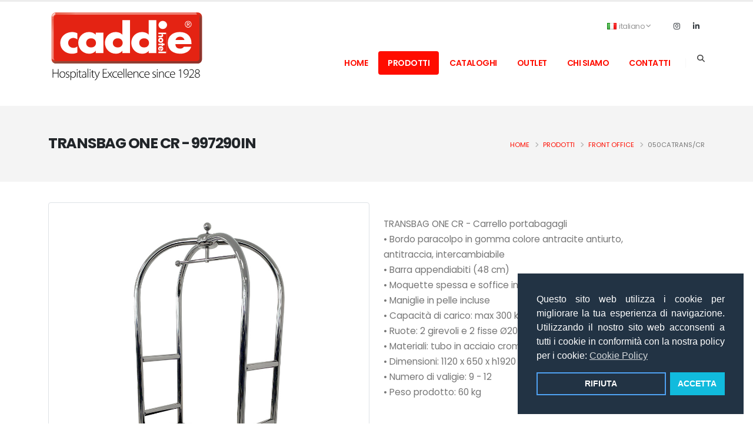

--- FILE ---
content_type: text/html; charset=UTF-8
request_url: http://caddie-hotel.com/it/prodotti/front-office/5512/transbag-one-cr-997290in
body_size: 20048
content:
<!DOCTYPE html>
<html lang="it">
	<head>
		<head>
	
			<title>TRANSBAG ONE CR - 997290IN - Attrezzature Personalizzate di Qualità per l'Industria Alberghiera</title>
		<meta name="description" content="TRANSBAG ONE CR - Carrello portabagagli
• Bordo paracolpo in gomma colore antracite antiurto,
antitraccia, intercambiabile
• Barra appendiabiti (48...">
		<meta name="Title" content="Caddie Hotel" />
		<meta name="Subject" content="Caddie Hotel - Attrezzature Personalizzate di Qualità per l'Industria Alberghiera" />
		<meta name="Copyright" content="Caddie Hotel" />
		<meta name="Author" content="caddie-hotel.com" />
		<meta name="Generator" content="https://www.caddie-hotel.com" />
		<meta name="Language" content="it" />
		<meta name="Designer" content="caddie-hotel.com" />
		<meta name="Publisher" content="caddie-hotel.com" />
		<meta property="og:locale" content="it_IT" />
		<meta property="og:type" content="website" />
		<meta property="og:title" content="TRANSBAG ONE CR - 997290IN - Attrezzature Personalizzate di Qualità per l'Industria Alberghiera" />
		<meta property="og:description" content="TRANSBAG ONE CR - Carrello portabagagli
• Bordo paracolpo in gomma colore antracite antiurto,
antitraccia, intercambiabile
• Barra appendiabiti (48..." />
		<meta property="og:url" content="https://caddie-hotel.com/it/prodotti/front-office/5512/transbag-one-cr-997290in" />
		<meta property="og:site_name" content="Caddie Hotel" />
		<meta property="og:image" content="https://caddie-hotel.com/articoli/050CATRANSCR.jpg" />
		<meta property="og:image:alt" content="TRANSBAG ONE CR - 997290IN - Attrezzature Personalizzate di Qualità per l'Industria Alberghiera" />
		<meta name="Distribution" content="Global" />
		<meta name="Robots" content="Index, All" />
		<meta name="viewport" content="width=device-width, initial-scale=1, minimum-scale=1.0, maximum-scale=1.0, shrink-to-fit=no">
		<!-- Favicon -->
		<link rel="shortcut icon" href="/assets/img/favicon.ico" type="image/x-icon" />
		<link rel="apple-touch-icon" href="/assets/img/apple-touch-icon.png">

		<!-- Mobile Metas -->
		<meta name="viewport" content="width=device-width, initial-scale=1, minimum-scale=1.0, maximum-scale=1.0, shrink-to-fit=no">

		<!-- Web Fonts  -->
		<link id="googleFonts" href="https://fonts.googleapis.com/css?family=Poppins:300,400,500,600,700,800%7CShadows+Into+Light&display=swap" rel="stylesheet" type="text/css">

		<!-- Vendor CSS -->
		<link rel="stylesheet" href="/assets/vendor/bootstrap/css/bootstrap.min.css">
		<link rel="stylesheet" href="/assets/vendor/fontawesome-free/css/all.min.css">
		<link rel="stylesheet" href="/assets/vendor/animate/animate.compat.css">
		<link rel="stylesheet" href="/assets/vendor/simple-line-icons/css/simple-line-icons.min.css">
		<link rel="stylesheet" href="/assets/vendor/owl.carousel/assets/owl.carousel.min.css">
		<link rel="stylesheet" href="/assets/vendor/owl.carousel/assets/owl.theme.default.min.css">
		<link rel="stylesheet" href="/assets/vendor/magnific-popup/magnific-popup.min.css">

		<!-- Theme CSS -->
		<link rel="stylesheet" href="/assets/css/theme.css">
		<link rel="stylesheet" href="/assets/css/theme-elements.css">
		<link rel="stylesheet" href="/assets/css/theme-blog.css">
		<link rel="stylesheet" href="/assets/css/theme-shop.css">
				
		<!-- Revolution Slider CSS -->
		<link rel="stylesheet" href="/assets/vendor/rs-plugin/css/settings.css">
		<link rel="stylesheet" href="/assets/vendor/rs-plugin/css/layers.css">
		<link rel="stylesheet" href="/assets/vendor/rs-plugin/css/navigation.css">

		<!-- Current Page CSS -->
		<link rel="stylesheet" href="/assets/vendor/circle-flip-slideshow/css/component.css">

		<!-- Skin CSS -->
		<link id="skinCSS" rel="stylesheet" href="/assets/css/skins/default.css">

		<!-- Theme Custom CSS -->
		<link rel="stylesheet" href="/assets/css/custom.css">
		<meta name="theme-color" content="#FF0D00" />
		
		<!-- Google reCAPTCHA  -->
		<script src="https://www.google.com/recaptcha/api.js" async defer></script>
		
		<!-- copiare da qui -->
		<link rel="stylesheet" type="text/css" href="/assets/css/cookie.css" />
		<script type="text/javascript" src="/assets/js/cookie.js"></script>
		<script>
			window.addEventListener('load', function(){
			  window.cookieconsent.initialise({
			   revokeBtn: "<div class='cc-revoke'></div>",
			   type: "opt-in",
			   position: "bottom-right",
			   palette: {
				   popup: {
					   background: "#234",
					   text: "#fff"
					},
				   button: {
					   background: "#1bd",
					   text: "#fff"
					}
				},
			   content: {
				   message: 'Questo sito web utilizza i cookie per migliorare la tua esperienza di navigazione. Utilizzando il nostro sito web acconsenti a tutti i cookie in conformità con la nostra policy per i cookie:',
				   link: 'Cookie Policy',
				   allow: 'ACCETTA',
				   deny: 'RIFIUTA',
				   href: '/it/cookie'
				},
				onInitialise: function(status) {
				  if(status == cookieconsent.status.allow) Cookies();
				},
				onStatusChange: function(status) {
				  if (this.hasConsented()) Cookies();
				}
			  })
			});

			function Cookies() {

				/* cookie */



			}
				</script>
		<!-- copiare fino a qui -->

	</head>	</head>
	<body data-plugin-page-transition>		
		<div class="body">
		<!-- header -->
					<header id="header" data-plugin-options="{'stickyEnabled': true, 'stickyEnableOnBoxed': true, 'stickyEnableOnMobile': true, 'stickyStartAt': 45, 'stickySetTop': '0', 'stickyChangeLogo': true}">
				<div class="header-body">
					
					<div class="header-container container">
						<div class="header-row">
							<div class="header-column">
								<div class="header-row">
									<div class="header-logo">
										<a href="/it/">
											<img alt="Caddie Hotel" width="267" height="120" data-sticky-width="267" data-sticky-height="120" data-sticky-top="0" src="/assets/img/logo.svg">
										</a>
									</div>
								</div>
							</div>
							<div class="header-column justify-content-end">
								
								
								<div class="header-row pt-3">
									<nav class="header-nav-top">
										<ul class="nav nav-pills">
																					<li class="nav-item nav-item-left-border nav-item-left-border-remove nav-item-left-border-md-show">
												<a class="nav-link" href="#" role="button" id="dropdownLanguage" data-bs-toggle="dropdown" aria-haspopup="true" aria-expanded="false">
													<img src="/assets/img/blank.gif" class="flag flag-it" alt="italiano" /> italiano													<i class="fas fa-angle-down"></i>
												</a>
												
												<div class="dropdown-menu" aria-labelledby="dropdownLanguage">
																									<a class="dropdown-item" href="/it/"><img src="/assets/img/blank.gif" class="flag flag-it" alt="italiano" /> italiano</a>
																									<a class="dropdown-item" href="/en/"><img src="/assets/img/blank.gif" class="flag flag-us" alt="english" /> english</a>
																									<a class="dropdown-item" href="/fr/"><img src="/assets/img/blank.gif" class="flag flag-fr" alt="français" /> français</a>
																									<a class="dropdown-item" href="/de/"><img src="/assets/img/blank.gif" class="flag flag-de" alt="deutsch" /> deutsch</a>
																								</div>
											</li>										
										</ul>
										
										<ul class="header-social-icons social-icons social-icons-clean d-none d-sm-block">
																						<li class="social-icons-twitter"><a href="https://www.instagram.com/caddiehotel/" target="_blank" title="Instagram"><i class="fab fa-instagram"></i></a></li>
											<li class="social-icons-linkedin"><a href="https://www.linkedin.com/company/caddie-hotel-s.r.l./" target="_blank" title="Linkedin"><i class="fab fa-linkedin-in"></i></a></li>
										</ul>
									</nav>
																	</div>
								
								
								<div class="header-row">
									<div class="header-nav pt-1">
										<div class="header-nav-main header-nav-main-effect-1 header-nav-main-sub-effect-1">
											<nav class="collapse">
												<ul class="nav nav-pills" id="mainNav">
																																																			<li class="">
														<a class="dropdown-item " href="/it/">
															home														</a>
													</li>
																																																																<li class="">
														<a class="dropdown-item  active" href="/it/prodotti">
															prodotti														</a>
													</li>
																																																																<li class="">
														<a class="dropdown-item " href="/it/cataloghi">
															cataloghi														</a>
													</li>
																																																																<li class="">
														<a class="dropdown-item " href="/it/outlet">
															outlet														</a>
													</li>
																																																																<li class="">
														<a class="dropdown-item " href="/it/chi-siamo">
															chi siamo														</a>
													</li>
																																																																<li class="">
														<a class="dropdown-item " href="/it/contatti">
															contatti														</a>
													</li>
																																					</ul>
											</nav>
											
											<div class="header-nav-features d-none d-lg-block">
												<div class="header-nav-feature header-nav-features-search d-inline-flex">
													<a href="#" class="header-nav-features-toggle text-decoration-none" data-focus="headerSearch" aria-label="Search"><i class="fas fa-search header-nav-top-icon"></i></a>
													<div class="header-nav-features-dropdown" id="headerTopSearchDropdown">
														<form role="search" action="/it/risultati-ricerca" method="post">
															<div class="simple-search input-group">
																<input class="form-control text-1" id="headerSearch" name="search_key" type="search" value="" placeholder="Search...">
																<button class="btn" type="submit" aria-label="Search">
																	<i class="fas fa-search header-nav-top-icon"></i>
																</button>
															</div>
														</form>
													</div>
												</div>										
											</div>
										</div>
										
										<button class="btn header-btn-collapse-nav" data-bs-toggle="collapse" data-bs-target=".header-nav-main nav">
											<i class="fas fa-bars"></i>
										</button>
									</div>
								</div>
							</div>
						</div>
					</div>
				</div>
			</header>		<!-- header end -->
		<!-- content -->
					
			<div role="main" class="main shop pt-4">
				
				<section class="page-header page-header-modern bg-color-grey page-header-md">
					<div class="container">
						<div class="row">
							<div class="col-md-8 order-2 order-md-1 align-self-center p-static">
								<h1 class="text-dark font-weight-bold text-6">TRANSBAG ONE CR - 997290IN</h1>
							</div>
							<div class="col-md-4 order-1 order-md-2 align-self-center">
								<ul class="breadcrumb d-block text-md-end">
									<li><a href="/it/">Home</a></li>
									<li><a href="/it/prodotti">Prodotti</a></li>
									<li><a href="/it/prodotti/front-office">front office</a></li>
									<li class="active">050CATRANS/CR</li>
								</ul>
							</div>
						</div>
					</div>
				</section>
				
				<div class="container">
					
					<div class="row mb-5">
						<div class="col-lg-12 col-md-12">
							<div class="row">
								<div class="col-lg-6 col-md-12 mb-5 mb-md-0">
																							<a class="img-thumbnail img-thumbnail-no-borders d-block img-thumbnail-hover-icon lightbox" href="/articoli/050CATRANSCR.jpg" data-plugin-options="{'type':'image'}">
										<img class="img-fluid img-thumbnail" src="/articoli/050CATRANSCR.jpg" alt="">
									</a>	
															</div>
								

										
					
								<div class="col-lg-6 col-md-12 mt-4">
									<div class="summary entry-summary position-relative">
										<div class="text-3-5 mb-5">
											TRANSBAG ONE CR - Carrello portabagagli<br />
• Bordo paracolpo in gomma colore antracite antiurto,<br />
antitraccia, intercambiabile<br />
• Barra appendiabiti (48 cm)<br />
• Moquette spessa e soffice in poliammide 100%<br />
• Maniglie in pelle incluse<br />
• Capacità di carico: max 300 kg<br />
• Ruote: 2 girevoli e 2 fisse Ø200 mm ‘RG’<br />
• Materiali: tubo in acciaio cromato Ø50 mm<br />
• Dimensioni: 1120 x 650 x h1920 mm<br />
• Numero di valigie: 9 - 12<br />
• Peso prodotto: 60 kg										</div>
																																								<a href="https://drive.google.com/file/d/1jyelwpHB6cDFqUtawZB8mv_FioqNAGye/view?usp=drive_link" target="_blank" class="btn btn-lg btn-primary btn-modern text-uppercASe bg-color-hover-dark border-color-hover-dark w-100"><i class="fa-solid fa-file-pdf fa-2x"></i> Download PDF</a>
																			</div>
								</div>
								
							</div>
						</div>
											</div>
					
					
					
										
						
					
				</div>

			</div>		<!-- content end -->
		<!-- footer -->
					<footer class="mt-0" id="footer">
				<div class="container">
										
					<div class="row py-5 my-4">
						<div class="col-lg-4 col-md-12 text-md-center mb-5">						
							<a href="./" class="logo pe-0 pe-lg-3">
								<img alt="Caddie Hotel" src="/assets/img/logo-white.svg" class="opacity-9 bottom-4" height="100">
							</a>
						</div>
						
						<div class="col-lg-3 col-md-4 mb-4 mb-lg-0">
							<h5 class="text-3 mb-3">MAPPA DEL SITO</h5>
							<ul class="list-unstyled mb-0">								
								<li>
									<a href="/it/prodotti">
										<p class="text-3 text-color-light opacity-8 mb-0"><i class="fas fa-angle-right text-color-primary"></i><strong class="ms-2 font-weight-semibold">PRODOTTI</strong></p>
									</a>
								</li>
								
								<li>
									<a href="/it/cataloghi">
										<p class="text-3 text-color-light opacity-8 mb-0"><i class="fas fa-angle-right text-color-primary"></i><strong class="ms-2 font-weight-semibold">CATALOGHI</strong></p>
									</a>
								</li>
								
																
																
								<li>
									<a href="/it/outlet">
										<p class="text-3 text-color-light opacity-8 mb-0"><i class="fas fa-angle-right text-color-primary"></i><strong class="ms-2 font-weight-semibold">OUTLET</strong></p>
									</a>
								</li>
								
								<li>
									<a href="/it/chi-siamo">
										<p class="text-3 text-color-light opacity-8 mb-0"><i class="fas fa-angle-right text-color-primary"></i><strong class="ms-2 font-weight-semibold">CHI SIAMO</strong></p>
									</a>
								</li>
								<li>
									<a href="/it/contatti">
										<p class="text-3 text-color-light opacity-8 mb-0"><i class="fas fa-angle-right text-color-primary"></i><strong class="ms-2 font-weight-semibold">CONTATTI</strong></p>
									</a>
								</li>								
							</ul>
						</div>

						<div class="col-lg-3 col-md-4 mb-4 mb-md-0">
							<div class="contact-details">
								<h5 class="text-3 mb-3">CONTATTI</h5>
								<ul class="list list-icons list-icons-lg p-0 m-0">
									
									<li class="mb-1 d-flex align-items-center">
										<span class="d-inline-block text-center" style="width: 20px;">
											<img src="/assets/img/blank.gif" class="flag flag-it" alt="Italia" />
										</span>
										<a href="tel:+39029406578" class="ml-2">(+39) 02 9406578</a>
									</li>
									
									<li class="mb-1 d-flex align-items-center">
										<span class="d-inline-block text-center" style="width: 20px;">
											<img src="/assets/img/blank.gif" class="flag flag-de" alt="Alemania" />
										</span>
										<a href="tel:+49071619881255" class="ml-2">(+49) (0)71 61 98 81 255</a>
									</li>
									
									<li class="mb-1 d-flex align-items-center">
										<span class="d-inline-block text-center" style="width: 20px;">
											<i class="far fa-envelope text-color-primary"></i>
										</span>
										<a href="mailto:sales@caddie-hotel.com" class="ml-2">sales@caddie-hotel.com</a>
									</li>
									
								</ul>
							</div>
						</div>

						
						<div class="col-lg-2 col-md-4">
							<h5 class="text-3 mb-3">FOLLOW US</h5>
							<ul class="social-icons">
																<li class="social-icons-instagram"><a href="https://www.instagram.com/caddiehotel/" target="_blank" title="Instagram"><i class="fab fa-instagram"></i></a></li>
								<li class="social-icons-linkedin"><a href="https://www.linkedin.com/company/caddie-hotel-s.r.l./" target="_blank" title="Linkedin"><i class="fab fa-linkedin-in"></i></a></li>
							</ul>
						</div>
					</div>
				</div>
				<div class="footer-copyright">
					<div class="container py-2">
						<div class="row py-4">
														<div class="col-lg-8 d-flex align-items-center justify-content-center justify-content-lg-start mb-4 mb-lg-0">
								<p>© 2026 CADDIE HOTEL SRL <span class="separator">|</span> P.IVA: 09437640965 <span class="separator">|</span> REA MI - 2090069 <span class="separator">|</span> CAPITALE SOCIALE: €. 26.400,00 (i.v.)</p>
							</div>
							<div class="col-lg-4 d-flex align-items-center justify-content-center justify-content-lg-end">
								<nav id="sub-menu">
									<ul>
										<li><i class="fas fa-angle-right"></i><a href="/it/termini-e-condizioni" class="ms-1 text-decoration-none"> Termini e condizioni</a></li>
										<li><i class="fas fa-angle-right"></i><a href="/it/privacy" class="ms-1 text-decoration-none"> Privacy</a></li>
										<li><i class="fas fa-angle-right"></i><a href="/it/cookie" class="ms-1 text-decoration-none"> Cookie</a></li>
										<li><i class="fas fa-angle-right"></i><a href="/it/contatti" class="ms-1 text-decoration-none"> Contatti</a></li>
									</ul>
								</nav>
							</div>
						</div>
					</div>
				</div>
			</footer>		<!-- footer end -->
		<!-- scripts -->
							
	<!-- Vendor -->
	<script src="/assets/vendor/plugins/js/plugins.min.js"></script>

	<!-- Theme Base, Components and Settings -->
	<script src="/assets/js/theme.js"></script>

	<!-- Revolution Slider Scripts -->
	<script src="/assets/vendor/rs-plugin/js/jquery.themepunch.tools.min.js"></script>
	<script src="/assets/vendor/rs-plugin/js/jquery.themepunch.revolution.min.js"></script>

	<!-- Circle Flip Slideshow Script -->
	<script src="/assets/vendor/circle-flip-slideshow/js/jquery.flipshow.min.js"></script>
	
	<!-- Current Page Views -->
	<script src="/assets/js/views/view.home.js"></script>
	
	<!-- Current Page Views -->
	<script src="/assets/js/views/view.shop.js"></script>

	<!-- Theme Custom -->
	<script src="/assets/js/custom.js"></script>

	<!-- Theme Initialization Files -->
	<script src="/assets/js/theme.init.js"></script>
	
	<script>
	$(document).ready(function(){
		$(".removeitem").on("click", function(){

			var Codice = $(this).data("item");

			if(confirm('Sei sicuro di voler rimuovere questo elemento dal carrello?')){

				$.ajax({
					method: "POST",
					url: "/template/includes/ajax.php",
					data: { operation: "removefromcart", codice: Codice }
				}).done(
					function( msg ) {
						console.log(msg);
						if(msg == '1'){
							location.replace('/it/prodotti/front-office/5512/transbag-one-cr-997290in');
						}
					});
			}

		});
		
		$("#profilo").on("change",function(){
			var Profilo = $("#profilo").val();
			if(Profilo == 1){
				$("#azienda").show();
				$("#privato").hide();
				
				$("#azienda").find(".form-control").prop("required",true);
				$("#privato").find(".form-control").prop("required",false);
			}
			else if(Profilo == 2){
				$("#privato").show();
				$("#azienda").hide();
				
				$("#privato").find(".form-control").prop("required",true);
				$("#azienda").find(".form-control").prop("required",false);
			}
		});
		
		});
	</script>		<!-- scripts end -->
		</div>
	</body>
</html>

--- FILE ---
content_type: text/css
request_url: http://caddie-hotel.com/assets/css/skins/default.css
body_size: 4330
content:
/* General */
:root {
	--border-radius: 4px;
	--border-radius2x: 8px;
	--default: #777;
}
/* Skin Colors */
:root {
	--primary: #FF0D00;
	--primary-100: #fe2924;
	--primary-200: #fe1d17;
	--primary-300: #fe110a;
	--primary--100: #fe5b56;
	--primary--200: #fe6763;
	--primary--300: #fe7370;
	--primary-rgba-0: rgba(254, 66, 61, 0);
	--primary-rgba-10: rgba(254, 66, 61, 0.1);
	--primary-rgba-20: rgba(254, 66, 61, 0.2);
	--primary-rgba-30: rgba(254, 66, 61, 0.3);
	--primary-rgba-40: rgba(254, 66, 61, 0.4);
	--primary-rgba-50: rgba(254, 66, 61, 0.5);
	--primary-rgba-60: rgba(254, 66, 61, 0.6);
	--primary-rgba-70: rgba(254, 66, 61, 0.7);
	--primary-rgba-80: rgba(254, 66, 61, 0.8);
	--primary-rgba-90: rgba(254, 66, 61, 0.9);
	--secondary: #EDEDED;
	--secondary-100: #e0e0e0;
	--secondary-200: #dadada;
	--secondary-300: #d4d4d4;
	--secondary--100: #fafafa;
	--secondary--200: #ffffff;
	--secondary--300: #ffffff;
	--secondary-rgba-0: rgba(237, 237, 237, 0);
	--secondary-rgba-10: rgba(237, 237, 237, 0.1);
	--secondary-rgba-20: rgba(237, 237, 237, 0.2);
	--secondary-rgba-30: rgba(237, 237, 237, 0.3);
	--secondary-rgba-40: rgba(237, 237, 237, 0.4);
	--secondary-rgba-50: rgba(237, 237, 237, 0.5);
	--secondary-rgba-60: rgba(237, 237, 237, 0.6);
	--secondary-rgba-70: rgba(237, 237, 237, 0.7);
	--secondary-rgba-80: rgba(237, 237, 237, 0.8);
	--secondary-rgba-90: rgba(237, 237, 237, 0.9);
	--tertiary: #F4F5EC;
	--tertiary-100: #eaecdb;
	--tertiary-200: #e5e8d3;
	--tertiary-300: #e1e3cb;
	--tertiary--100: #fefefd;
	--tertiary--200: #ffffff;
	--tertiary--300: #ffffff;
	--tertiary-rgba-0: rgba(244, 245, 236, 0);
	--tertiary-rgba-10: rgba(244, 245, 236, 0.1);
	--tertiary-rgba-20: rgba(244, 245, 236, 0.2);
	--tertiary-rgba-30: rgba(244, 245, 236, 0.3);
	--tertiary-rgba-40: rgba(244, 245, 236, 0.4);
	--tertiary-rgba-50: rgba(244, 245, 236, 0.5);
	--tertiary-rgba-60: rgba(244, 245, 236, 0.6);
	--tertiary-rgba-70: rgba(244, 245, 236, 0.7);
	--tertiary-rgba-80: rgba(244, 245, 236, 0.8);
	--tertiary-rgba-90: rgba(244, 245, 236, 0.9);
	--quaternary: #E3F5E2;
	--quaternary-100: #d1eecf;
	--quaternary-200: #c8ebc6;
	--quaternary-300: #bee8bc;
	--quaternary--100: #f5fcf5;
	--quaternary--200: #fefffe;
	--quaternary--300: #ffffff;
	--quaternary-rgba-0: rgba(227, 245, 226, 0);
	--quaternary-rgba-10: rgba(227, 245, 226, 0.1);
	--quaternary-rgba-20: rgba(227, 245, 226, 0.2);
	--quaternary-rgba-30: rgba(227, 245, 226, 0.3);
	--quaternary-rgba-40: rgba(227, 245, 226, 0.4);
	--quaternary-rgba-50: rgba(227, 245, 226, 0.5);
	--quaternary-rgba-60: rgba(227, 245, 226, 0.6);
	--quaternary-rgba-70: rgba(227, 245, 226, 0.7);
	--quaternary-rgba-80: rgba(227, 245, 226, 0.8);
	--quaternary-rgba-90: rgba(227, 245, 226, 0.9);
	--dark: #212529;
	--dark-100: #16181b;
	--dark-200: #101214;
	--dark-300: #0a0c0d;
	--dark--100: #2c3237;
	--dark--200: #32383e;
	--dark--300: #383f45;
	--dark-rgba-0: rgba(33, 37, 41, 0);
	--dark-rgba-10: rgba(33, 37, 41, 0.1);
	--dark-rgba-20: rgba(33, 37, 41, 0.2);
	--dark-rgba-30: rgba(33, 37, 41, 0.3);
	--dark-rgba-40: rgba(33, 37, 41, 0.4);
	--dark-rgba-50: rgba(33, 37, 41, 0.5);
	--dark-rgba-60: rgba(33, 37, 41, 0.6);
	--dark-rgba-70: rgba(33, 37, 41, 0.7);
	--dark-rgba-80: rgba(33, 37, 41, 0.8);
	--dark-rgba-90: rgba(33, 37, 41, 0.9);
	--light: #FFF;
	--light-100: #f2f2f2;
	--light-200: #ececec;
	--light-300: #e6e6e6;
	--light--100: #ffffff;
	--light--200: #ffffff;
	--light--300: #ffffff;
	--light-rgba-0: rgba(255, 255, 255, 0);
	--light-rgba-10: rgba(255, 255, 255, 0.1);
	--light-rgba-20: rgba(255, 255, 255, 0.2);
	--light-rgba-30: rgba(255, 255, 255, 0.3);
	--light-rgba-40: rgba(255, 255, 255, 0.4);
	--light-rgba-50: rgba(255, 255, 255, 0.5);
	--light-rgba-60: rgba(255, 255, 255, 0.6);
	--light-rgba-70: rgba(255, 255, 255, 0.7);
	--light-rgba-80: rgba(255, 255, 255, 0.8);
	--light-rgba-90: rgba(255, 255, 255, 0.9);
}
/* Skin Colors - Inverse */
:root {
	--primary-inverse: #FFF;
	--secondary-inverse: #777;
	--tertiary-inverse: #777;
	--quaternary-inverse: #777;
	--dark-inverse: #FFF;
	--light-inverse: #777;
}
/* Grey Colors */
:root {
	--grey: #969696;
	--grey-100: #f4f4f4;
	--grey-200: #eaeaea;
	--grey-300: #e5e5e5;
	--grey-400: #e0e0e0;
	--grey-500: #dbdbdb;
	--grey-600: #cecece;
	--grey-700: #c1c1c1;
	--grey-800: #a8a8a8;
	--grey-900: #8e8e8e;
	--grey-1000: #757575;
}


--- FILE ---
content_type: text/css
request_url: http://caddie-hotel.com/assets/css/custom.css
body_size: 832
content:
.icolor {
 filter: invert(24%) sepia(94%) saturate(7438%) hue-rotate(12deg) brightness(102%) contrast(118%);
}

/* addtocart custom */
.quantity.quantity-custom {
	width: 100px !important;
    height: 30px !important;
}

.quantity.quantity-custom .minus {
    height: 30px !important;
    width: 30px !important;
}

.quantity.quantity-custom .plus {
    height: 30px !important;
    width: 30px !important;
}

.quantity.quantity-custom .qty {
    width: 100px !important;
    height: 30px !important;
}

/* border img */
.border-custom {
	border: 10px solid rgba(255, 13, 0, 100)!important;
}

@media (max-width: 768px) {
	.header-logo{
		width:150px !important;
		height: auto !important;
	}
	
	.header-logo img{
		width:150px !important;
		height: auto !important;
	}
	
	.boxlogin .ws-nowrap{
		white-space:normal !important;
	}
}

--- FILE ---
content_type: image/svg+xml
request_url: http://caddie-hotel.com/assets/img/logo-white.svg
body_size: 58356
content:
<?xml version="1.0" encoding="UTF-8"?>
<svg version="1.1" xmlns="http://www.w3.org/2000/svg" width="2095" height="857">
<path d="M0 0 C35.97 0 71.94 0 109 0 C109 154.44 109 308.88 109 468 C73.03 468 37.06 468 0 468 C-0.33 458.1 -0.66 448.2 -1 438 C-2.629375 439.815 -4.25875 441.63 -5.9375 443.5 C-25.43376479 464.76422413 -51.26951593 475.7274457 -80 478 C-110.02104551 479.27424218 -137.84747238 475.24291805 -165 462 C-165.969375 461.52949219 -166.93875 461.05898438 -167.9375 460.57421875 C-204.24073359 441.84217235 -229.82255005 408.12385038 -242.10961914 369.67822266 C-243.17918604 366.14453347 -244.10823257 362.58214186 -245 359 C-245.48146484 357.11667969 -245.48146484 357.11667969 -245.97265625 355.1953125 C-254.13308081 318.65752297 -246.81926766 278.42432915 -229 246 C-228.44699219 244.95714844 -227.89398437 243.91429687 -227.32421875 242.83984375 C-208.86246139 209.39718543 -176.23544448 185.58726886 -140 174.8125 C-101.76777976 164.05515838 -60.40318007 167.01816253 -25.17041016 185.77490234 C-15.88543676 191.01584683 -8.58285319 197.41714681 -1 205 C-0.505 103.525 -0.505 103.525 0 0 Z M-119.8671875 280.42578125 C-133.56188264 296.95472649 -136.01943918 314.31827418 -135 335 C-133.22347466 350.10861462 -125.0426456 362.95851442 -114 373 C-96.67855957 386.48049155 -75.2404113 389.90726427 -53.87207031 387.7890625 C-36.71207611 385.56508682 -21.50841736 377.8057725 -10.125 364.75 C1.04812102 350.21684621 4.64813119 332.97395898 3 315 C0.75255736 298.45882218 -7.24858571 283.02002381 -20.60498047 272.76806641 C-50.14495171 251.98198131 -94.40184265 253.54569502 -119.8671875 280.42578125 Z " fill="#FFFFFF" transform="translate(1370,0)"/>
<path d="M0 0 C35.97 0 71.94 0 109 0 C109 154.44 109 308.88 109 468 C73.03 468 37.06 468 0 468 C-0.33 458.1 -0.66 448.2 -1 438 C-2.629375 439.815 -4.25875 441.63 -5.9375 443.5 C-25.90378928 465.27687137 -53.24084877 476.81992653 -82.81787109 478.12426758 C-128.94820228 479.28597793 -169.41774468 466.1697111 -203.4453125 434.55859375 C-207.67477907 430.32266011 -211.35085081 425.73668736 -215 421 C-215.72832031 420.09894531 -216.45664062 419.19789063 -217.20703125 418.26953125 C-238.3606844 391.41068969 -248.22216364 358.06340923 -248.25 324.1875 C-248.25067474 323.45079071 -248.25134949 322.71408142 -248.25204468 321.95504761 C-248.2352422 310.3963545 -247.65033491 299.28300474 -245 288 C-244.83902832 287.2795752 -244.67805664 286.55915039 -244.51220703 285.81689453 C-238.16059845 258.08580808 -224.27465699 234.64459128 -205 214 C-204.25105469 213.1853125 -203.50210938 212.370625 -202.73046875 211.53125 C-176.75062181 184.30195768 -138.48535727 170.02261388 -101.34375 168.78125 C-81.90258425 168.36556459 -63.39367401 170.60042054 -45 177 C-44.35869141 177.22026855 -43.71738281 177.44053711 -43.05664062 177.66748047 C-26.3118438 183.54352156 -13.50726466 192.49273534 -1 205 C-0.505 103.525 -0.505 103.525 0 0 Z M-119.8671875 280.359375 C-132.56174746 296.07644924 -136.42316397 314.24224489 -135 334 C-132.76679532 349.7840701 -124.77647516 364.07140529 -112.51953125 374.2734375 C-93.4803842 387.32041889 -70.54087897 390.93412766 -48 386.8125 C-31.91823036 383.07985499 -16.5625841 374.75919036 -7.25 360.75 C2.80508741 343.90597887 6.07600558 325.23366255 1.4375 306.0625 C-3.48985069 290.25391654 -12.74534435 276.85949572 -27.19921875 268.45703125 C-56.87154625 253.02079951 -95.89723673 255.1007172 -119.8671875 280.359375 Z " fill="#FFFFFF" transform="translate(995,0)"/>
<path d="M0 0 C2.97 2.97 5.94 5.94 9 9 C9.33 0.42 9.66 -8.16 10 -17 C45.97 -17 81.94 -17 119 -17 C119 78.37 119 173.74 119 272 C83.03 272 47.06 272 10 272 C9.67 262.1 9.34 252.2 9 242 C7.370625 243.815 5.74125 245.63 4.0625 247.5 C-15.90378928 269.27687137 -43.24084877 280.81992653 -72.81787109 282.12426758 C-114.20443612 283.16651462 -153.10503957 273.28443929 -185 246 C-185.53641113 245.54334961 -186.07282227 245.08669922 -186.62548828 244.61621094 C-193.88633398 238.36979706 -200.2148634 231.65559596 -206 224 C-206.59893066 223.22148682 -206.59893066 223.22148682 -207.20996094 222.42724609 C-228.32379969 194.84410078 -238.49255575 161.83370296 -238.3125 127.25 C-238.31034485 126.50199127 -238.3081897 125.75398254 -238.30596924 124.98330688 C-238.25403809 113.73661038 -237.77398051 102.93762426 -235 92 C-234.80664062 91.1941748 -234.61328125 90.38834961 -234.4140625 89.55810547 C-228.21227508 64.14321891 -216.82265508 41.21688729 -199 22 C-198.44715332 21.39800781 -197.89430664 20.79601562 -197.32470703 20.17578125 C-149.50740378 -31.34633389 -56.76905888 -47.04136848 0 0 Z M-109.9375 84.56640625 C-123.24536225 100.26867553 -126.07922563 118.11426852 -125 138 C-123.07583966 153.76833096 -114.71138947 168.12557918 -102.51953125 178.2734375 C-83.4803842 191.32041889 -60.54087897 194.93412766 -38 190.8125 C-22.59737671 187.20302996 -7.1383574 179.37840034 2 166 C12.3237479 148.95724459 16.12702428 130.24537937 11.4375 110.6875 C7.09451037 94.59277526 -2.72245886 80.87279973 -17.19921875 72.45703125 C-47.02356974 56.94171337 -85.95107753 59.16649817 -109.9375 84.56640625 Z " fill="#FFFFFF" transform="translate(606,196)"/>
<path d="M0 0 C31.42252004 28.34441592 45.26673109 66.52852024 48.41772461 108.01660156 C48.41772461 116.26660156 48.41772461 124.51660156 48.41772461 133.01660156 C-26.82227539 133.01660156 -102.06227539 133.01660156 -179.58227539 133.01660156 C-177.55451986 151.26640138 -175.45124515 169.4074324 -160.46899414 181.75878906 C-146.07350022 192.45783239 -130.47519406 195.25244775 -112.95727539 195.39160156 C-111.82539795 195.40553955 -110.69352051 195.41947754 -109.52734375 195.43383789 C-94.40925975 195.349232 -80.56054737 191.1871799 -69.51977539 180.45410156 C-67.14830353 177.97338723 -65.58958062 176.03188715 -64.09991455 172.91488647 C-61.32882368 169.7248301 -61.02480807 169.58041032 -57.0770874 169.29507446 C-55.18399208 169.27767504 -53.29041887 169.2936504 -51.39770508 169.33544922 C-50.36324249 169.33457306 -49.32877991 169.3336969 -48.26296997 169.33279419 C-44.84259616 169.33697546 -41.42418171 169.38365626 -38.00415039 169.43066406 C-35.63333203 169.4418542 -33.26249979 169.45039524 -30.8916626 169.45639038 C-24.65073358 169.4793026 -18.41064201 169.53824824 -12.17004395 169.60461426 C-5.80236135 169.66598414 0.56545654 169.69339419 6.93334961 169.72363281 C19.42850929 169.78798771 31.92304732 169.89039752 44.41772461 170.01660156 C43.95362402 171.9280637 43.48577257 173.83861536 43.01635742 175.7487793 C42.62616425 177.34483253 42.62616425 177.34483253 42.22808838 178.97312927 C41.19646392 182.84758735 39.82447085 186.43587063 38.16772461 190.07910156 C37.86471436 190.75537598 37.5617041 191.43165039 37.24951172 192.12841797 C32.66829946 202.09560207 26.47455267 210.6598315 19.41772461 219.01660156 C18.75256836 219.82871094 18.08741211 220.64082031 17.40209961 221.47753906 C-6.25010632 249.24698084 -42.77241047 261.87115627 -77.58227539 268.01660156 C-78.70907715 268.21793701 -78.70907715 268.21793701 -79.85864258 268.42333984 C-130.15843304 276.90203852 -189.71250214 266.72992314 -231.58227539 237.01660156 C-236.14521636 233.60362869 -240.40422091 229.88669134 -244.58227539 226.01660156 C-245.13012695 225.51257813 -245.67797852 225.00855469 -246.24243164 224.48925781 C-254.55154228 216.75850754 -261.40515114 208.52790485 -267.58227539 199.01660156 C-268.20618164 198.076875 -268.83008789 197.13714844 -269.47290039 196.16894531 C-291.5449113 160.82390081 -294.37579896 114.41852058 -285.24633789 74.60913086 C-282.00798475 61.19704867 -277.13727712 49.12387607 -270.58227539 37.01660156 C-270.08856445 36.10136719 -269.59485352 35.18613281 -269.08618164 34.24316406 C-250.09931602 1.00270244 -216.36735155 -21.51591279 -179.94946289 -31.56933594 C-120.47782922 -47.21976585 -47.81274783 -42.22189314 0 0 Z M-158.58227539 42.01660156 C-159.56454102 42.72429687 -159.56454102 42.72429687 -160.56665039 43.44628906 C-169.10467608 50.13314989 -174.23049658 59.86858923 -177.58227539 70.01660156 C-177.58227539 71.00660156 -177.58227539 71.99660156 -177.58227539 73.01660156 C-136.66227539 73.01660156 -95.74227539 73.01660156 -53.58227539 73.01660156 C-58.39640262 56.9695108 -65.98116939 45.60161276 -80.58227539 37.01660156 C-105.3210077 23.83936679 -135.87183138 25.24696907 -158.58227539 42.01660156 Z " fill="#FFFFFF" transform="translate(1929.582275390625,207.9833984375)"/>
<path d="M0 0 C1.81115624 1.81115624 1.11995376 4.29877501 1.12442017 6.70901489 C1.12082489 7.52828461 1.11722961 8.34755432 1.11352539 9.19165039 C1.11367142 10.05011063 1.11381744 10.90857086 1.1139679 11.79304504 C1.11326847 14.64460738 1.1054747 17.49610525 1.09765625 20.34765625 C1.09579218 22.31920842 1.09436822 24.29076105 1.09336853 26.26231384 C1.08954251 31.46226267 1.07971152 36.66218375 1.06866455 41.86212158 C1.05845222 47.16393661 1.05387129 52.4657561 1.04882812 57.76757812 C1.03808933 68.17839763 1.02101191 78.58919651 1 89 C0.25411118 88.59234406 -0.49177765 88.18468811 -1.26026917 87.76467896 C-2.24373825 87.22761322 -3.22720734 86.69054749 -4.24047852 86.13720703 C-5.21324234 85.60580109 -6.18600616 85.07439514 -7.18824768 84.52688599 C-30.81821845 71.69493384 -53.75829459 64.84106754 -80.37109375 72.71484375 C-99.7003899 79.56020267 -113.96091238 91.93239879 -123.14257812 110.16210938 C-130.90662276 126.80440094 -130.46805875 146.03417165 -124.8125 163.1875 C-122.31902414 169.71733561 -119.12433583 175.369385 -115 181 C-114.48953125 181.70640625 -113.9790625 182.4128125 -113.453125 183.140625 C-101.85252038 197.72752387 -82.27743837 205.42387892 -64.25 207.75 C-62.83476184 207.85483246 -61.41775651 207.93790847 -60 208 C-59.21109375 208.0515625 -58.4221875 208.103125 -57.609375 208.15625 C-38.43828707 208.8450316 -19.90515937 202.3719866 -4 192 C-2.99224412 191.00781651 -1.98895128 190.01092797 -1 189 C-0.34 189 0.32 189 1 189 C1 218.04 1 247.08 1 277 C-15.35041841 284.00732218 -15.35041841 284.00732218 -23.3125 286.1875 C-24.64244995 286.55911255 -24.64244995 286.55911255 -25.99926758 286.93823242 C-73.90573598 299.96230767 -124.74519618 293.31978118 -168.0078125 269.33984375 C-201.75679071 249.96302309 -227.40832874 218.30711157 -238.078125 180.76953125 C-248.03361937 140.06168352 -243.01620882 96.88830215 -221.3515625 60.68359375 C-215.29355728 50.97603459 -207.83460573 42.31027823 -200 34 C-199.34 33.27554688 -198.68 32.55109375 -198 31.8046875 C-186.90459129 20.07885784 -173.2802069 11.32790587 -159 4 C-158.39897461 3.68724121 -157.79794922 3.37448242 -157.17871094 3.05224609 C-140.16252986 -5.69853271 -121.84809756 -11.01250448 -103 -14 C-102.27312988 -14.11714355 -101.54625977 -14.23428711 -100.79736328 -14.35498047 C-66.5727854 -19.61729276 -31.11689859 -15.43092102 0 0 Z " fill="#FFFFFF" transform="translate(354,185)"/>
<path d="M0 0 C10.57287829 8.78983475 18.34933636 20.82457945 20.60546875 34.48828125 C21.63291358 45.88420391 21.60834183 56.9888305 16.60546875 67.48828125 C16.25484375 68.26945312 15.90421875 69.050625 15.54296875 69.85546875 C12.32917178 76.30538072 7.62039146 81.37708602 2.60546875 86.48828125 C2.06277344 87.05546875 1.52007813 87.62265625 0.9609375 88.20703125 C-10.8752965 99.47392742 -27.2582343 102.9895451 -43.03613281 102.83789062 C-59.64083395 102.37368666 -74.05773737 96.03040742 -85.76953125 84.3046875 C-97.65575692 71.55175788 -101.95086803 57.29180747 -101.671875 40.140625 C-101.13217397 26.94882819 -94.7570371 14.20958023 -85.77734375 4.68359375 C-61.91567621 -17.30043438 -25.98907994 -20.05003421 0 0 Z " fill="#FFFFFF" transform="translate(1609.39453125,23.51171875)"/>
<path d="M0 0 C36.3 0 72.6 0 110 0 C110 7.59 110 15.18 110 23 C86.735 23.495 86.735 23.495 63 24 C64.65 26.31 66.3 28.62 68 31 C70.23687415 37.71062245 70.39097689 48.1500699 67.4375 54.625 C63.70459557 60.5870947 58.77477302 64.25108258 52 66 C48.0115668 66.27242626 44.035146 66.23259313 40.0390625 66.1953125 C38.89335785 66.1924826 37.7476532 66.18965271 36.56723022 66.18673706 C32.91971245 66.17557135 29.27244315 66.15047299 25.625 66.125 C23.14713897 66.11496555 20.66927408 66.10584051 18.19140625 66.09765625 C12.12743218 66.07734823 6.06399317 66.0381917 0 66 C0 58.41 0 50.82 0 43 C4.56908203 42.94392578 4.56908203 42.94392578 9.23046875 42.88671875 C12.18602613 42.8404854 15.14145778 42.78925827 18.09692383 42.73754883 C20.14827816 42.70432917 22.19972325 42.67628803 24.2512207 42.65356445 C27.20302949 42.6199643 30.15400886 42.56764524 33.10546875 42.51171875 C34.02023483 42.50532883 34.93500092 42.4989389 35.87748718 42.49235535 C40.69883641 42.38145131 44.1132165 42.1848879 48 39 C49.41000664 36.17998673 49.24548451 34.12992745 49 31 C47.71900042 28.03347466 46.82565002 26.4551392 43.9777832 24.88525391 C39.82129845 23.64958827 35.85913446 23.6431773 31.54296875 23.5859375 C30.64000565 23.56657135 29.73704254 23.5472052 28.80671692 23.5272522 C25.93373953 23.46765918 23.06072163 23.42115231 20.1875 23.375 C18.23500895 23.33680155 16.28253441 23.29774873 14.33007812 23.2578125 C9.55347325 23.1603722 4.777036 23.08064299 0 23 C0 15.41 0 7.82 0 0 Z " fill="#FFFFFF" transform="translate(1513,177)"/>
<path d="M0 0 C20.13 0 40.26 0 61 0 C61 2.64 61 5.28 61 8 C43.84 8 26.68 8 9 8 C9 23.18 9 38.36 9 54 C25.17 54 41.34 54 58 54 C58 56.64 58 59.28 58 62 C41.83 62 25.66 62 9 62 C9 79.16 9 96.32 9 114 C27.15 114 45.3 114 64 114 C64.33 115.32 64.66 116.64 65 118 C71.97880613 108.60102358 78.92860189 99.1838617 85.6875 89.625 C86.42564941 88.58388062 86.42564941 88.58388062 87.17871094 87.52172852 C89.59575778 84.08771217 91.89856566 80.640612 94 77 C93.51140503 76.33133911 93.51140503 76.33133911 93.01293945 75.64916992 C86.51553813 66.74230144 80.10186333 57.78610901 73.875 48.6875 C73.33141846 47.89432373 72.78783691 47.10114746 72.2277832 46.28393555 C69.70591791 42.58246886 67.24523266 38.87883297 65 35 C66.67995895 34.75393006 68.37068611 34.58095125 70.0625 34.4375 C71.47208984 34.28087891 71.47208984 34.28087891 72.91015625 34.12109375 C78.03539363 35.57896785 80.078809 39.74384183 83 44 C83.67264893 44.94528564 84.34529785 45.89057129 85.03833008 46.86450195 C87.17266466 49.87400509 89.27701333 52.90256716 91.375 55.9375 C92.09816406 56.97712891 92.82132813 58.01675781 93.56640625 59.08789062 C98.86071429 66.72142857 98.86071429 66.72142857 100 69 C108.27947927 57.85393119 116.29744744 46.55382884 124 35 C126.6015625 34.70703125 126.6015625 34.70703125 129.625 34.8125 C130.62789062 34.83957031 131.63078125 34.86664062 132.6640625 34.89453125 C133.43492187 34.92933594 134.20578125 34.96414063 135 35 C133.48995321 39.51317356 130.9713912 43.00142222 128.125 46.75 C127.13658744 48.07314919 126.14966673 49.39741383 125.1640625 50.72265625 C124.3911084 51.76123779 124.3911084 51.76123779 123.60253906 52.82080078 C120.32055649 57.28377709 117.15423495 61.82914394 113.97314453 66.36425781 C113.49731934 67.04198242 113.02149414 67.71970703 112.53125 68.41796875 C112.09167969 69.05009277 111.65210938 69.6822168 111.19921875 70.33349609 C110 72 110 72 108.09375 74.23828125 C106.78759801 75.92225633 106.78759801 75.92225633 107.26049805 77.84960938 C108.10445544 80.30374498 109.23257581 82.05440711 110.73828125 84.16796875 C111.30579102 84.97097412 111.87330078 85.77397949 112.45800781 86.60131836 C113.37598145 87.88147827 113.37598145 87.88147827 114.3125 89.1875 C114.93608398 90.06865479 115.55966797 90.94980957 116.20214844 91.85766602 C119.29451935 96.22389625 122.41056897 100.57305125 125.52734375 104.921875 C126.07156982 105.6847583 126.6157959 106.4476416 127.17651367 107.23364258 C128.20158697 108.66938139 129.23147067 110.10170169 130.2668457 111.5300293 C130.73050537 112.17883057 131.19416504 112.82763184 131.671875 113.49609375 C132.0750293 114.05482178 132.47818359 114.6135498 132.89355469 115.18920898 C134.2245175 117.36744181 135.10602124 119.61358755 136 122 C132.19949203 122.55667477 128.78616139 122.7275168 125 122 C121.86048559 119.51480122 120.03800508 116.41169829 118 113 C117.42040527 112.1018457 116.84081055 111.20369141 116.24365234 110.27832031 C115.05412222 108.43489073 113.87878573 106.58222535 112.71777344 104.72070312 C110.14372403 100.64378348 107.38401587 96.70289081 104.625 92.75 C103.71991148 91.43328218 102.8161119 90.1156767 101.9140625 88.796875 C101.28242187 87.87390625 100.65078125 86.9509375 100 86 C98.92930498 87.42249482 97.86090361 88.84674927 96.80111694 90.27738953 C95.8453996 91.55745686 94.87526476 92.82687758 93.89151001 94.08552551 C90.873943 98.04941178 88.55675755 101.79098005 86.6640625 106.40820312 C83.82707376 112.711685 80.82201298 118.04901458 75 122 C62.75964604 125.55166877 49.12448121 123.94334923 36.625 123.3125 C18.495625 122.6628125 18.495625 122.6628125 0 122 C0 81.74 0 41.48 0 0 Z " fill="#FFFFFF" transform="translate(713,695)"/>
<path d="M0 0 C9.5946247 5.84996003 15.71158733 12.34698197 18.6640625 23.359375 C20.76561036 35.62918134 19.64720868 47.26181343 12.359375 57.63671875 C11.32607122 58.89052904 10.26386706 60.12117665 9.171875 61.32421875 C8.67042969 61.87980469 8.16898438 62.43539062 7.65234375 63.0078125 C0.97922105 69.51857212 -7.79648716 71.52506948 -16.890625 71.82421875 C-26.92300958 71.49238685 -35.51766641 68.28197978 -42.828125 61.32421875 C-50.88795497 52.49504138 -53.13562712 42.87987531 -52.9765625 31.125 C-52.42715309 20.75851189 -48.44173098 12.05658264 -40.86328125 4.89453125 C-29.83492247 -3.61487418 -12.76358888 -6.2717635 0 0 Z M-29.328125 27.07421875 C-31.12281223 30.96270774 -31.90130187 34.16766059 -30.828125 38.32421875 C-28.32037891 42.45795505 -25.35285171 45.51432806 -20.828125 47.32421875 C-16.14128692 48.0570698 -12.68446139 47.76824503 -8.453125 45.57421875 C-4.10525103 41.84746963 -2.24118793 39.34644799 -1.69921875 33.41796875 C-1.93812154 29.53760831 -3.51133593 27.43359356 -5.828125 24.32421875 C-13.82780488 17.65781885 -22.83611943 19.93301263 -29.328125 27.07421875 Z " fill="#FFFFFF" transform="translate(1563.828125,250.67578125)"/>
<path d="M0 0 C7.44426491 7.17839831 10.07553548 15.94320647 10.375 26.125 C10.19980999 35.37503246 7.83159003 43.2153458 1.37890625 50.02734375 C-8.14163276 59.08813842 -18.15059925 60.25 -30.9375 60.25 C-31.2675 45.4 -31.5975 30.55 -31.9375 15.25 C-39.46123283 17.36185892 -39.46123283 17.36185892 -41.9375 20.5 C-43.21013707 23.99975195 -43.33417246 26.5477237 -42.9375 30.25 C-41.53289303 33.12305972 -40.19239001 34.99510999 -37.9375 37.25 C-37.71044922 39.49658203 -37.71044922 39.49658203 -37.7421875 42.2578125 C-37.74863281 43.24394531 -37.75507812 44.23007812 -37.76171875 45.24609375 C-37.77847656 46.27863281 -37.79523438 47.31117188 -37.8125 48.375 C-37.82152344 49.41527344 -37.83054687 50.45554687 -37.83984375 51.52734375 C-37.86346253 54.10179092 -37.89639851 56.67578212 -37.9375 59.25 C-45.04094867 57.91603628 -50.79513596 55.17660219 -55.3125 49.375 C-62.02630347 39.48097384 -63.36478799 28.37932249 -61.3125 16.6875 C-59.26899219 8.76890722 -54.93388655 2.07858404 -48.14453125 -2.50390625 C-33.08158453 -11.00847263 -13.74350719 -11.41181918 0 0 Z M-15.9375 15.25 C-15.9375 22.84 -15.9375 30.43 -15.9375 38.25 C-11.2879856 37.0876214 -9.90781359 35.9428223 -6.9375 32.25 C-5.69255955 27.60222233 -5.54358816 24.46784467 -7.9375 20.25 C-10.66175589 16.98089294 -11.67092474 16.31664382 -15.9375 15.25 Z " fill="#FFFFFF" transform="translate(1572.9375,377.75)"/>
<path d="M0 0 C0.61101563 0.43699219 1.22203125 0.87398437 1.8515625 1.32421875 C2.92277344 2.08798828 2.92277344 2.08798828 4.015625 2.8671875 C9.59165253 7.29759483 12.56979909 12.05167405 14.6015625 18.82421875 C15.56944611 28.50305482 14.08655461 36.57260694 7.8515625 44.32421875 C4.15050681 47.94133297 0.59165088 51.16578565 -4.1484375 53.32421875 C-3.48457031 53.7109375 -2.82070312 54.09765625 -2.13671875 54.49609375 C7.08646611 59.93575314 15.16192503 65.45671 18.2265625 76.32421875 C19.90675652 85.08894217 19.13936583 93.71502701 14.5625 101.5234375 C8.31358879 110.29530484 0.9313359 115.37572034 -9.578125 117.91015625 C-20.98509595 119.74775339 -32.99274883 118.31449323 -42.5859375 111.51171875 C-49.98474668 105.26799792 -54.37866275 99.27119826 -55.46484375 89.46875 C-55.84879289 79.89479252 -53.66961667 71.95183038 -47.5234375 64.51171875 C-43.32057642 60.10267958 -38.51958026 57.13086097 -33.1484375 54.32421875 C-33.8084375 53.80859375 -34.4684375 53.29296875 -35.1484375 52.76171875 C-36.1384375 51.95734375 -37.1284375 51.15296875 -38.1484375 50.32421875 C-38.79941406 49.82664062 -39.45039062 49.3290625 -40.12109375 48.81640625 C-45.27050873 44.67762412 -48.64577846 40.86078557 -50.1484375 34.32421875 C-51.0609504 25.57930347 -50.88631488 17.89488296 -46.1484375 10.32421875 C-45.6121875 9.43734375 -45.0759375 8.55046875 -44.5234375 7.63671875 C-33.82984188 -2.77546646 -13.65137518 -7.75028272 0 0 Z M-34.1484375 10.32421875 C-38.74557989 14.97258278 -41.1947854 19.14522341 -41.4609375 25.69921875 C-41.29683749 31.88373797 -39.04429116 37.17328106 -34.9296875 41.83984375 C-29.49027354 46.37268871 -22.23369226 49.82352741 -15.1484375 50.32421875 C-7.71951739 48.11965513 -0.92334108 43.17038964 2.9453125 36.4140625 C5.6400557 30.13880403 5.74298411 24.09231744 3.6640625 17.63671875 C0.13755297 11.19171858 -3.05968871 7.60703616 -10.1484375 5.32421875 C-18.81790277 3.47662779 -27.17975365 4.48997181 -34.1484375 10.32421875 Z M-39.74609375 68.42578125 C-45.00564167 75.54594918 -46.28085761 82.56839316 -45.1484375 91.32421875 C-43.40688736 98.06370863 -39.94944924 102.54200774 -34.1484375 106.32421875 C-26.10889557 110.69539826 -17.78153771 111.49751264 -9.0234375 109.07421875 C-2.03498835 106.77327454 2.5312705 103.32462431 6.8515625 97.32421875 C9.96858259 90.94174905 9.91047867 82.80513177 7.7890625 76.07421875 C3.78102136 67.06531895 -4.43324992 62.97270279 -13.1484375 59.32421875 C-13.92445313 58.98519531 -14.70046875 58.64617188 -15.5 58.296875 C-24.48908092 55.27327505 -33.88750878 61.86531202 -39.74609375 68.42578125 Z " fill="#FFFFFF" transform="translate(2076.1484375,700.67578125)"/>
<path d="M0 0 C3.3 0 6.6 0 10 0 C10 17.49 10 34.98 10 53 C31.45 53 52.9 53 75 53 C75 35.51 75 18.02 75 0 C78.3 0 81.6 0 85 0 C85 40.26 85 80.52 85 122 C81.7 122 78.4 122 75 122 C75 102.2 75 82.4 75 62 C53.55 62 32.1 62 10 62 C10 81.8 10 101.6 10 122 C6.7 122 3.4 122 0 122 C0 81.74 0 41.48 0 0 Z " fill="#FFFFFF" transform="translate(0,695)"/>
<path d="M0 0 C8.66992508 7.32299029 13.4368379 17.15572294 14.41503906 28.43652344 C15.31381808 45.03849806 13.99588928 59.40127411 3.1875 72.8125 C-4.34119062 80.18754387 -14.06075608 83.8952491 -24.5 84.0625 C-34.29476231 83.94246615 -42.25560805 81.13309061 -49.8125 74.8125 C-50.8025 73.4925 -51.7925 72.1725 -52.8125 70.8125 C-53.1425 85.9925 -53.4725 101.1725 -53.8125 116.8125 C-57.1125 116.8125 -60.4125 116.8125 -63.8125 116.8125 C-63.8125 76.5525 -63.8125 36.2925 -63.8125 -5.1875 C-60.8425 -5.1875 -57.8725 -5.1875 -54.8125 -5.1875 C-54.4825 -0.8975 -54.1525 3.3925 -53.8125 7.8125 C-52.905 6.61625 -51.9975 5.42 -51.0625 4.1875 C-38.21291123 -10.57641526 -15.26554434 -10.94030678 0 0 Z M-45.8125 9.8125 C-52.79859489 19.68707644 -54.17400643 27.73041696 -54.1875 39.625 C-54.21199219 40.74970703 -54.23648437 41.87441406 -54.26171875 43.03320312 C-54.2917885 51.65821072 -52.68761149 58.35112009 -48 65.625 C-41.46714895 72.15785105 -34.52723167 75.20020732 -25.3125 76.1875 C-16.59341212 75.25331201 -8.8496136 72.70654809 -3.15625 65.8046875 C4.64398971 54.83082085 6.69472268 41.92877424 4.7265625 28.71875 C2.69257382 19.43418992 -1.24539879 10.92653339 -8.90625 4.99609375 C-20.94350884 -2.47786 -36.04559755 -0.39835257 -45.8125 9.8125 Z " fill="#FFFFFF" transform="translate(316.8125,735.1875)"/>
<path d="M0 0 C2 1.13671875 2 1.13671875 3.875 2.4375 C4.555625 2.87707031 5.23625 3.31664062 5.9375 3.76953125 C15.09861775 10.62301896 19.46942177 22.62134607 21.44140625 33.546875 C24.02468812 56.72659339 20.40140658 80.1605255 5.87890625 99.03125 C-3.90074669 110.60645419 -17.07057275 117.79749256 -32.125 119.4375 C-35.48031737 119.57207155 -38.76481179 119.53489676 -42.125 119.4375 C-42.125 116.4675 -42.125 113.4975 -42.125 110.4375 C-41.09761719 110.33953125 -40.07023437 110.2415625 -39.01171875 110.140625 C-24.33519999 108.61629948 -12.34145177 105.17991841 -1.8671875 94.03515625 C4.98234755 85.37557297 9.39976432 74.37459209 10.875 63.4375 C10.25625 64.01757812 10.25625 64.01757812 9.625 64.609375 C0.82831004 72.54210434 -8.48214126 75.93761149 -20.31640625 75.69140625 C-30.95083437 74.73001845 -38.4768798 70.03507932 -45.2890625 61.95703125 C-52.26491924 52.38378104 -52.321039 40.83836965 -51.125 29.4375 C-48.96546534 19.02805766 -42.9220502 9.47396959 -34.125 3.4375 C-24.33686769 -2.19699683 -10.80815254 -4.45265439 0 0 Z M-35.87890625 16.4140625 C-41.36316132 25.31952998 -43.54986366 35.64905031 -41.6640625 45.95703125 C-39.56123019 54.00964204 -35.95720386 60.12639655 -28.6875 64.4375 C-21.04078616 67.80665362 -12.70766108 67.85988955 -4.77734375 65.3984375 C2.02733646 62.31869601 8.05481326 57.97891566 11.875 51.4375 C14.61636369 39.1803032 11.0774589 25.78563172 4.53125 15.28125 C0.26354993 9.68582102 -5.11036225 7.01179366 -12.01953125 6.0234375 C-21.68091204 5.55215063 -29.88011199 8.63092434 -35.87890625 16.4140625 Z " fill="#FFFFFF" transform="translate(1913.125,699.5625)"/>
<path d="M0 0 C36.3 0 72.6 0 110 0 C110 7.59 110 15.18 110 23 C73.7 23 37.4 23 0 23 C0 15.41 0 7.82 0 0 Z " fill="#FFFFFF" transform="translate(1513,446)"/>
<path d="M0 0 C6.93 0 13.86 0 21 0 C21 2.31 21 4.62 21 7 C28.26 7 35.52 7 43 7 C43 14.59 43 22.18 43 30 C35.74 30 28.48 30 21 30 C21 34.29 21 38.58 21 43 C14.07 43 7.14 43 0 43 C0 38.71 0 34.42 0 30 C-15.51 30 -31.02 30 -47 30 C-47 22.41 -47 14.82 -47 7 C-31.49 7 -15.98 7 0 7 C0 4.69 0 2.38 0 0 Z " fill="#FFFFFF" transform="translate(1560,326)"/>
<path d="M0 0 C10.67596843 7.32169456 17.88083983 17.69382204 20.3125 30.5859375 C21.92665653 46.43787297 19.23783145 59.77969474 9.3125 72.5859375 C2.36065091 80.43567707 -8.13665871 86.86508169 -18.78710938 87.76293945 C-35.53840282 88.22035619 -48.25078648 86.45404273 -60.91015625 74.484375 C-71.92928417 62.82675556 -74.29503437 50.22610998 -74 34.70703125 C-73.7400804 28.72779737 -72.51228044 23.87357339 -69.6875 18.5859375 C-69.275 17.74160156 -68.8625 16.89726563 -68.4375 16.02734375 C-62.26238011 4.50162282 -52.70487013 -1.85462668 -40.6875 -6.4140625 C-26.95610492 -10.39225181 -11.79371167 -7.55534654 0 0 Z M-53.9453125 11.6953125 C-62.08019814 20.40054067 -66.28889786 30.18939226 -65.93359375 42.20703125 C-64.67686094 54.35544845 -59.34087643 64.13138113 -49.9765625 71.8984375 C-41.08358919 78.45434956 -31.95648014 80.30193254 -21.02734375 79.1796875 C-10.13993438 77.24414806 -1.62756497 72.01018866 5.09375 63.26953125 C11.7276893 53.13976609 13.47592321 42.43254458 11.3125 30.5859375 C8.18326245 18.77940881 0.71157936 10.65069377 -9.6875 4.5859375 C-24.25398746 -3.16765269 -42.20602974 0.72781649 -53.9453125 11.6953125 Z " fill="#FFFFFF" transform="translate(1957.6875,18.4140625)"/>
<path d="M0 0 C9.54361785 10.20945165 12.77393702 22.37391946 12.8203125 36.0546875 C12.6875 37.875 12.6875 37.875 11.6875 38.875 C9.72380847 38.9690067 7.75670801 38.99243381 5.79077148 38.98852539 C4.52953964 38.98844986 3.2683078 38.98837433 1.96885681 38.98829651 C0.58210206 38.9831891 -0.80465229 38.97797309 -2.19140625 38.97265625 C-3.60245209 38.97079201 -5.01349857 38.96936814 -6.42454529 38.96836853 C-10.14490535 38.96454379 -13.8652266 38.9547139 -17.58557129 38.94366455 C-21.37930781 38.93344948 -25.17305058 38.92887071 -28.96679688 38.92382812 C-36.41538231 38.91309158 -43.86393572 38.8960157 -51.3125 38.875 C-50.86585666 41.60304404 -50.41018101 44.32905824 -49.94921875 47.0546875 C-49.82446167 47.82256592 -49.69970459 48.59044434 -49.57116699 49.3815918 C-48.01428618 58.4882447 -44.59565968 64.25191235 -37.66796875 70.3671875 C-31.35122383 74.41074229 -25.34056371 75.37536183 -17.9375 75.25 C-17.10404053 75.24419922 -16.27058105 75.23839844 -15.41186523 75.23242188 C-10.03467962 75.11907435 -5.27110707 74.51031602 -0.22265625 72.53125 C1.6875 71.875 1.6875 71.875 5.6875 71.875 C6.6775 75.34 6.6775 75.34 7.6875 78.875 C-4.82146095 85.95554393 -20.4222521 87.08076346 -34.25 83.3125 C-45.15004455 79.46780607 -52.46409538 71.90298471 -57.5625 61.6875 C-63.02055173 48.30499659 -62.61838647 32.04883809 -57.53515625 18.62109375 C-52.7005843 7.76261425 -46.58732016 0.26843444 -35.48828125 -4.3984375 C-23.37211891 -8.44440913 -10.66383117 -6.8409483 0 0 Z M-42.3125 9.875 C-46.96693249 16.62392711 -50.3125 22.53390562 -50.3125 30.875 C-32.8225 30.875 -15.3325 30.875 2.6875 30.875 C0.82153245 18.74621094 -0.35006645 12.33121102 -9.57421875 5.0625 C-19.69616512 -1.85226786 -34.12712584 1.46839951 -42.3125 9.875 Z " fill="#FFFFFF" transform="translate(983.3125,734.125)"/>
<path d="M0 0 C9.54361785 10.20945165 12.77393702 22.37391946 12.8203125 36.0546875 C12.6875 37.875 12.6875 37.875 11.6875 38.875 C9.72380847 38.9690067 7.75670801 38.99243381 5.79077148 38.98852539 C4.52953964 38.98844986 3.2683078 38.98837433 1.96885681 38.98829651 C0.58210206 38.9831891 -0.80465229 38.97797309 -2.19140625 38.97265625 C-3.60245209 38.97079201 -5.01349857 38.96936814 -6.42454529 38.96836853 C-10.14490535 38.96454379 -13.8652266 38.9547139 -17.58557129 38.94366455 C-21.37930781 38.93344948 -25.17305058 38.92887071 -28.96679688 38.92382812 C-36.41538231 38.91309158 -43.86393572 38.8960157 -51.3125 38.875 C-50.86585666 41.60304404 -50.41018101 44.32905824 -49.94921875 47.0546875 C-49.82446167 47.82256592 -49.69970459 48.59044434 -49.57116699 49.3815918 C-48.01428618 58.4882447 -44.59565968 64.25191235 -37.66796875 70.3671875 C-31.35122383 74.41074229 -25.34056371 75.37536183 -17.9375 75.25 C-17.10404053 75.24419922 -16.27058105 75.23839844 -15.41186523 75.23242188 C-10.03467962 75.11907435 -5.27110707 74.51031602 -0.22265625 72.53125 C1.6875 71.875 1.6875 71.875 5.6875 71.875 C6.6775 75.34 6.6775 75.34 7.6875 78.875 C-4.82146095 85.95554393 -20.4222521 87.08076346 -34.25 83.3125 C-45.15004455 79.46780607 -52.46409538 71.90298471 -57.5625 61.6875 C-63.5232868 47.09728964 -62.17399627 30.24873289 -56.3125 15.875 C-51.22070043 5.24991536 -44.19495091 -0.73352865 -33.3125 -5.125 C-21.62962173 -8.14116792 -10.09267427 -6.47454576 0 0 Z M-42.3125 10.875 C-42.993125 11.596875 -43.67375 12.31875 -44.375 13.0625 C-48.2329201 18.6627066 -50.3125 24.07205528 -50.3125 30.875 C-32.8225 30.875 -15.3325 30.875 2.6875 30.875 C1.6163685 21.23481649 0.52741936 13.22160139 -7.3125 6.875 C-18.65350295 -1.45716544 -33.07759464 0.056968 -42.3125 10.875 Z " fill="#FFFFFF" transform="translate(1729.3125,734.125)"/>
<path d="M0 0 C8.68410256 6.04444143 12.83649719 12.92158734 16.3125 22.6875 C17.3266123 29.04874987 17 35.55842227 17 42 C-3.79 42 -24.58 42 -46 42 C-44.08958202 59.28497092 -44.08958202 59.28497092 -34.125 72.5625 C-27.46325449 77.19111539 -20.59603319 78.50917625 -12.625 78.375 C-11.79154053 78.36992432 -10.95808105 78.36484863 -10.09936523 78.35961914 C-4.69763872 78.24944437 0.04345201 77.61928003 5.08984375 75.55859375 C7.40660626 74.88109469 8.74319329 75.23763353 11 76 C11.495 79.465 11.495 79.465 12 83 C10.14856606 83.6536261 8.29369242 84.29751218 6.4375 84.9375 C4.88869141 85.47697266 4.88869141 85.47697266 3.30859375 86.02734375 C-9.26918367 89.72494301 -22.98287312 89.26464606 -35 84 C-44.94062739 78.39076451 -51.42777792 69.52507888 -54.68359375 58.734375 C-58.23403544 43.94494892 -56.61720734 27.0975196 -48.75 13.9375 C-38.03290292 -1.24885458 -17.54999491 -9.04876585 0 0 Z M-39.44140625 15.74609375 C-43.61448137 21.7378822 -44.08745491 26.34981964 -46 34 C-28.51 34 -11.02 34 7 34 C7 24.62075751 5.31344415 17.41349844 -1.25 10.47265625 C-6.95473145 5.67202286 -13.0242489 4.36628552 -20.36328125 4.68359375 C-28.5121176 5.66145411 -34.2596148 9.46896427 -39.44140625 15.74609375 Z " fill="#FFFFFF" transform="translate(1361,731)"/>
<path d="M0 0 C8.22818868 6.36168085 12.37304057 16.51733678 13.75390625 26.59765625 C13.75390625 30.88765625 13.75390625 35.17765625 13.75390625 39.59765625 C-7.36609375 39.59765625 -28.48609375 39.59765625 -50.24609375 39.59765625 C-47.23189676 57.73411687 -47.23189676 57.73411687 -36.69921875 71.125 C-30.09401397 75.09022644 -23.40387877 76.1026489 -15.80859375 75.97265625 C-14.98037109 75.96685547 -14.15214844 75.96105469 -13.29882812 75.95507812 C-7.90980133 75.84077826 -3.12666977 75.20873557 1.94140625 73.25390625 C3.75390625 72.59765625 3.75390625 72.59765625 6.75390625 72.59765625 C8.01055603 75.50365886 8.75390625 77.39370209 8.75390625 80.59765625 C6.90247231 81.25128235 5.04759867 81.89516843 3.19140625 82.53515625 C1.64259766 83.07462891 1.64259766 83.07462891 0.0625 83.625 C-13.70441421 87.67218021 -28.76425153 86.83193103 -41.43359375 80.03515625 C-51.79258521 73.34874841 -56.64617703 63.33040573 -59.24609375 51.59765625 C-60.43972976 36.04421736 -59.51964599 19.64298258 -49.203125 7.1171875 C-44.71160358 2.37828452 -40.36501337 -1.09500114 -34.24609375 -3.40234375 C-33.21484375 -3.81484375 -32.18359375 -4.22734375 -31.12109375 -4.65234375 C-20.04523229 -6.79605887 -9.67341356 -6.03957473 0 0 Z M-41.7109375 11.4765625 C-46.28647285 17.79848538 -48.14801135 23.91107943 -49.24609375 31.59765625 C-31.75609375 31.59765625 -14.26609375 31.59765625 3.75390625 31.59765625 C2.55808774 18.169021 2.55808774 18.169021 -5.05859375 7.66015625 C-17.0911616 -0.12562295 -31.68852405 0.4590158 -41.7109375 11.4765625 Z " fill="#FFFFFF" transform="translate(1123.24609375,733.40234375)"/>
<path d="M0 0 C9.36417639 6.387235 15.09723217 14.89698563 18.1875 25.875 C20.86133972 40.98081614 19.09774323 56.66803701 10.8125 69.75 C4.95960254 77.59174611 -4.31432483 82.92067799 -13.7265625 85.42578125 C-26.11295745 87.05763963 -37.12709665 85.35719538 -47.1875 77.75 C-58.02153493 67.90087733 -62.30550948 57.00028319 -63.15234375 42.51171875 C-63.28416838 28.40648308 -59.91540367 16.13415114 -50.1875 5.75 C-36.74952358 -7.32618475 -16.17704572 -9.35428407 0 0 Z M-45.1875 13.75 C-52.3668809 25.17871533 -55.16984345 36.81575614 -52.5 50.1953125 C-50.57946082 57.09324906 -48.12914979 62.54525311 -43.1875 67.75 C-42.589375 68.38808594 -41.99125 69.02617188 -41.375 69.68359375 C-35.82638595 75.06440697 -30.14177191 77.59107635 -22.38671875 77.83984375 C-12.93692202 77.33010368 -5.67050962 73.59757984 0.8125 66.75 C9.15375351 56.2612693 10.12140384 43.66975756 8.8125 30.75 C7.97144308 26.74903998 6.70813242 23.36410292 4.8125 19.75 C4.38839844 18.94046875 3.96429688 18.1309375 3.52734375 17.296875 C-0.55163197 10.43419719 -5.96259142 6.77060845 -13.0625 3.375 C-25.91336637 0.80482673 -36.6010321 3.66251421 -45.1875 13.75 Z " fill="#FFFFFF" transform="translate(161.1875,733.25)"/>
<path d="M0 0 C0.62390625 0.29390625 1.2478125 0.5878125 1.890625 0.890625 C7.93589407 4.41265133 10.57195381 10.66915474 13 17 C13.84167999 21.18745828 14.14535372 25.19802214 14.20532227 29.46435547 C14.2352401 31.35563675 14.2352401 31.35563675 14.26576233 33.28512573 C14.28274134 34.64581177 14.29962033 36.00649906 14.31640625 37.3671875 C14.33700116 38.77109351 14.35799826 40.17499368 14.37937927 41.57888794 C14.43433821 45.2580082 14.4838619 48.93718197 14.53222656 52.61639404 C14.58263385 56.37712313 14.63821913 60.13777536 14.69335938 63.8984375 C14.8006203 71.26555975 14.90213521 78.6327463 15 86 C8.84765625 86.09765625 8.84765625 86.09765625 7 86 C6 85 6 85 5.90234375 82.71484375 C5.91394531 81.79832031 5.92554688 80.88179687 5.9375 79.9375 C5.94652344 79.01839844 5.95554687 78.09929687 5.96484375 77.15234375 C5.97644531 76.44207031 5.98804688 75.73179687 6 75 C5.34 75 4.68 75 4 75 C3.75378906 75.59683594 3.50757813 76.19367188 3.25390625 76.80859375 C0.022742 82.45558173 -7.48780942 85.75166431 -13.546875 87.53125 C-23.21823618 89.3792808 -30.81935338 87.88920677 -39.25 83.1875 C-43.9916022 79.41577098 -46.66828159 74.88175632 -48 69 C-48.94738528 59.91371391 -46.98232203 53.04700651 -42.375 45.25 C-31.75058038 35.18476036 -16.8767869 31.76998352 -2.625 31.9375 C-1.88894531 31.94201172 -1.15289062 31.94652344 -0.39453125 31.95117188 C1.40368158 31.96284858 3.20185197 31.98077989 5 32 C4.60046917 29.6209755 4.18111095 27.24833244 3.75 24.875 C3.64042969 24.20984375 3.53085937 23.5446875 3.41796875 22.859375 C2.28354709 16.76932188 0.00706708 12.54711421 -5 8.6875 C-11.44098091 5.06444824 -18.30934699 5.10593825 -25.40234375 6.82421875 C-30.10649288 8.24763396 -34.65756484 9.67144781 -39 12 C-42 6.25 -42 6.25 -42 4 C-29.16488243 -3.02046097 -13.88714128 -6.77692494 0 0 Z M-32.52734375 48.4140625 C-36.80270936 53.24708449 -38.44477657 57.48507128 -38.25 63.94921875 C-37.51473187 69.98071509 -34.62202258 74.2378886 -30 78 C-24.01911411 81.13284499 -17.05022817 80.23482566 -10.7578125 78.31640625 C-4.0472978 75.37892413 0.82998096 70.05523945 3.6875 63.359375 C5.38371496 58.57097965 5.33811086 54.02808548 5.1875 49 C5.17396484 48.12988281 5.16042969 47.25976562 5.14648438 46.36328125 C5.11151678 44.24191373 5.0577253 42.12087026 5 40 C-7.58244003 39.56887579 -22.63471253 39.25515584 -32.52734375 48.4140625 Z " fill="#FFFFFF" transform="translate(464,731)"/>
<path d="M0 0 C7.5766221 5.68875945 11.84292909 13.41209786 13.3515625 22.765625 C14.94218454 42.12838943 5.42528232 57.49110368 -6.6484375 71.765625 C-16.98534244 83.70490731 -28.45611464 94.6450478 -39.6484375 105.765625 C-21.1684375 106.095625 -2.6884375 106.425625 16.3515625 106.765625 C16.3515625 109.405625 16.3515625 112.045625 16.3515625 114.765625 C-6.7484375 114.765625 -29.8484375 114.765625 -53.6484375 114.765625 C-53.6484375 106.89023092 -53.6484375 106.89023092 -50.88671875 104.1015625 C-50.2726416 103.46508789 -49.65856445 102.82861328 -49.02587891 102.17285156 C-48.34444824 101.5022168 -47.66301758 100.83158203 -46.9609375 100.140625 C-45.90398682 99.0573291 -45.90398682 99.0573291 -44.82568359 97.95214844 C-40.68786159 93.73294718 -36.46695836 89.59713074 -32.26171875 85.4453125 C-8.57873158 62.82045926 -8.57873158 62.82045926 2.65234375 32.7734375 C2.68464244 24.82795947 1.96595933 17.87505696 -2.9609375 11.390625 C-9.00173191 5.49031418 -15.50946037 4.3975685 -23.63671875 4.484375 C-30.32615645 5.10906957 -36.29683736 7.55318204 -41.6484375 11.578125 C-42.6384375 12.3 -43.6284375 13.021875 -44.6484375 13.765625 C-47.6484375 12.765625 -47.6484375 12.765625 -49.6484375 9.765625 C-49.6484375 8.445625 -49.6484375 7.125625 -49.6484375 5.765625 C-47.55859375 3.94921875 -47.55859375 3.94921875 -44.7109375 2.203125 C-43.79441406 1.62433594 -42.87789062 1.04554688 -41.93359375 0.44921875 C-29.18100967 -6.08629105 -12.61636124 -7.60535579 0 0 Z " fill="#FFFFFF" transform="translate(1995.6484375,702.234375)"/>
<path d="M0 0 C3.3 0 6.6 0 10 0 C16.75632046 16.06361145 23.31460141 32.19326192 29.625 48.4375 C29.93004456 49.22153198 30.23508911 50.00556396 30.54937744 50.81335449 C31.4230287 53.06096463 32.29416746 55.30952747 33.1640625 57.55859375 C33.42191528 58.22312057 33.67976807 58.8876474 33.94543457 59.5723114 C35.40111201 63.35072552 36.74999439 67.1487216 38 71 C41.10190062 63.36414274 44.03010872 55.66968371 46.9140625 47.94921875 C47.61031666 46.08989194 48.30657138 44.23056534 49.00285912 42.37125111 C49.96687688 39.79619513 50.92988646 37.22076262 51.8928833 34.64532471 C53.5864034 30.11651735 55.28102615 25.5881228 56.97640991 21.06001282 C57.87629098 18.65625935 58.775586 16.25228638 59.67422485 13.84806824 C60.08159882 12.7595607 60.48897278 11.67105316 60.90869141 10.54956055 C61.26524811 9.59599167 61.62180481 8.64242279 61.98916626 7.65995789 C62.9637405 5.09541504 63.98109762 2.54725595 65 0 C68.63 0 72.26 0 76 0 C72.12894279 10.41808159 68.15616983 20.78826253 64.04296875 31.11328125 C63.77285791 31.79200979 63.50274708 32.47073833 63.22445107 33.17003441 C61.79598808 36.75889336 60.36551994 40.34694515 58.93334961 43.93432617 C57.77120245 46.84631334 56.61279443 49.7597435 55.45776367 52.67456055 C30.53591759 115.55318024 30.53591759 115.55318024 9.875 125.0625 C8.25784332 125.72772927 6.63550245 126.38124527 5 127 C2 121.375 2 121.375 2 118 C2.68964844 117.67128906 3.37929688 117.34257813 4.08984375 117.00390625 C17.7061904 110.1116814 24.37494066 100.25011868 31 87 C30.93511825 80.96212012 29.43463836 75.66284142 27.13256836 70.14111328 C26.69343864 69.04909355 26.69343864 69.04909355 26.24543762 67.93501282 C25.28722863 65.55911664 24.31352203 63.18990562 23.33984375 60.8203125 C22.66753196 59.15930238 21.99637195 57.49782565 21.3263092 55.83590698 C19.56859902 51.48325277 17.7983672 47.13581453 16.0244751 42.78973389 C13.17909936 35.81425749 10.35002722 28.83218816 7.52652168 21.84783554 C6.53882296 19.4111323 5.54398528 16.97743469 4.54832458 14.54397583 C3.9446708 13.05691489 3.34122993 11.56976751 2.73803711 10.08251953 C2.459086 9.40613937 2.18013489 8.72975922 1.89273071 8.03288269 C0.74290604 5.18246265 0 3.10682645 0 0 Z " fill="#FFFFFF" transform="translate(597,730)"/>
<path d="M0 0 C6.7211757 4.93800664 10.19016507 13.85672199 11.69702148 21.78149414 C12.49145324 27.58768458 12.27839091 33.46149039 12.25390625 39.30859375 C12.2524913 40.58605972 12.25107635 41.8635257 12.24961853 43.17970276 C12.24498516 46.55474746 12.23602023 49.92972297 12.22491455 53.30474854 C12.21463426 56.75719611 12.21010681 60.20965087 12.20507812 63.66210938 C12.19407466 70.42059185 12.17735567 77.17904193 12.15625 83.9375 C8.85625 83.9375 5.55625 83.9375 2.15625 83.9375 C2.15078156 82.84661324 2.15078156 82.84661324 2.14520264 81.73368835 C2.10712532 74.83500095 2.0500517 67.93669531 1.97234726 61.0383482 C1.93306177 57.49291488 1.90078188 53.94772288 1.88525391 50.40209961 C1.86702484 46.31324625 1.81699239 42.22529115 1.765625 38.13671875 C1.76439636 36.88106613 1.76316772 35.62541351 1.76190186 34.33171082 C1.61435388 25.34940773 0.52888529 17.08843574 -5.28125 9.9375 C-6.5496875 8.9475 -6.5496875 8.9475 -7.84375 7.9375 C-8.895625 7.07125 -8.895625 7.07125 -9.96875 6.1875 C-16.46188404 3.36439824 -22.88336099 3.2838903 -29.59375 5.4375 C-37.58077 8.77586927 -41.840395 13.83376665 -45.1171875 21.7265625 C-46.52241696 26.00269086 -46.97684126 30.06531385 -47.04907227 34.55395508 C-47.06901749 35.65471878 -47.08896271 36.75548248 -47.10951233 37.88960266 C-47.13458107 39.65547981 -47.13458107 39.65547981 -47.16015625 41.45703125 C-47.18093735 42.67073898 -47.20171844 43.88444672 -47.22312927 45.13493347 C-47.28843916 49.00656551 -47.34742363 52.87826455 -47.40625 56.75 C-47.44945285 59.37696002 -47.49306771 62.00391329 -47.53710938 64.63085938 C-47.64410158 71.06633571 -47.74590236 77.50187849 -47.84375 83.9375 C-50.81375 83.9375 -53.78375 83.9375 -56.84375 83.9375 C-57.17375 55.2275 -57.50375 26.5175 -57.84375 -3.0625 C-54.87375 -3.0625 -51.90375 -3.0625 -48.84375 -3.0625 C-48.18375 0.8975 -47.52375 4.8575 -46.84375 8.9375 C-45.895 7.720625 -44.94625 6.50375 -43.96875 5.25 C-32.80623016 -7.54605933 -14.13007703 -8.14275626 0 0 Z " fill="#FFFFFF" transform="translate(1570.84375,733.0625)"/>
<path d="M0 0 C6.97996949 5.68270542 11.15880292 12.46754039 12.625 21.37109375 C12.71000091 23.48666838 12.74276843 25.60464652 12.73852539 27.72192383 C12.73841209 29.61331841 12.73841209 29.61331841 12.73829651 31.54292297 C12.73319069 32.90882406 12.7279747 34.27472473 12.72265625 35.640625 C12.7207897 37.04595387 12.71936692 38.4512834 12.71836853 39.85661316 C12.714562 43.544035 12.70474774 47.23141705 12.69366455 50.91882324 C12.68341025 54.68611106 12.67886232 58.45340535 12.67382812 62.22070312 C12.6631237 69.60418475 12.6460698 76.98763366 12.625 84.37109375 C9.655 84.37109375 6.685 84.37109375 3.625 84.37109375 C3.61913376 83.66889206 3.61326752 82.96669037 3.60722351 82.24320984 C3.54898131 75.58001284 3.4767286 68.91712596 3.38928509 62.2542448 C3.34482382 58.82992151 3.30551694 55.40571058 3.27856445 51.98120117 C3.24724084 48.03148883 3.19246412 44.08225833 3.13671875 40.1328125 C3.13032883 38.92090744 3.1239389 37.70900238 3.11735535 36.46037292 C2.94332506 26.25837281 2.07784458 16.55396051 -5.3671875 8.96875 C-10.3676553 4.98977854 -15.52247911 4.09567344 -21.8125 4.30859375 C-28.84692699 5.24454692 -34.60345038 8.15770288 -39.26171875 13.55859375 C-43.39696984 19.48612073 -45.59832119 25.08461112 -45.69384766 32.37646484 C-45.71371735 33.53721527 -45.73358704 34.6979657 -45.75405884 35.89389038 C-45.76561005 37.13160187 -45.77716125 38.36931335 -45.7890625 39.64453125 C-45.80842865 40.92341217 -45.8277948 42.20229309 -45.8477478 43.51992798 C-45.89728279 46.90316537 -45.93860235 50.28629757 -45.97589111 53.66967773 C-46.01605483 57.12884148 -46.06709044 60.58784338 -46.1171875 64.046875 C-46.21310704 70.82151019 -46.2981921 77.59621638 -46.375 84.37109375 C-49.345 84.37109375 -52.315 84.37109375 -55.375 84.37109375 C-55.705 55.66109375 -56.035 26.95109375 -56.375 -2.62890625 C-53.405 -2.62890625 -50.435 -2.62890625 -47.375 -2.62890625 C-47.045 1.66109375 -46.715 5.95109375 -46.375 10.37109375 C-45.385 9.15421875 -44.395 7.93734375 -43.375 6.68359375 C-32.69786642 -5.47886688 -13.8557378 -9.50303069 0 0 Z " fill="#FFFFFF" transform="translate(1206.375,732.62890625)"/>
<path d="M0 0 C1.29714488 2.83013428 1.08253253 3.75790459 0.0625 6.75 C-0.288125 7.4925 -0.63875 8.235 -1 9 C-3.66319586 8.50065078 -6.26080912 7.92841924 -8.875 7.2109375 C-19.08824894 4.47889341 -29.2745049 3.75226857 -38.94140625 8.71875 C-47.69106961 14.16446078 -52.30977048 20.99668074 -55.3125 30.8125 C-57.68701386 42.13710457 -56.37610588 54.03170561 -50.1875 63.875 C-45.1905282 70.72903711 -39.2655842 75.02390918 -31 77 C-22.73212133 77.75467452 -14.88180179 77.62669438 -7.015625 74.65625 C-5 74 -5 74 -1 74 C-0.01 77.465 -0.01 77.465 1 81 C-12.29602627 87.47513336 -25.79879653 89.15150604 -40.25 85.0390625 C-50.31671043 81.23544748 -58.4425548 73.59817343 -62.93359375 63.875 C-68.29614585 49.41771669 -68.28820675 35.6626229 -62.96875 21.1953125 C-57.85933316 10.11340166 -49.72180773 2.62037302 -38.515625 -2.03125 C-26.81644712 -5.86007185 -11.02308616 -5.95246653 0 0 Z " fill="#FFFFFF" transform="translate(1299,732)"/>
<path d="M0 0 C-1.875 5.75 -1.875 5.75 -3 8 C-6.65982831 7.310855 -10.21926099 6.4123368 -13.8125 5.4375 C-23.93982059 2.91186015 -32.95652763 3.53204973 -42.1875 8.625 C-51.620515 14.69430423 -55.24591101 23.54512178 -57.75 34.1875 C-58.81400081 46.1575091 -56.59398187 57.38324192 -49 67 C-41.15037673 74.68710519 -33.03616521 76.40505939 -22.37060547 76.36694336 C-17.24678645 76.23216538 -12.77602099 75.46832694 -7.98046875 73.55859375 C-5.62622569 72.89457648 -4.28753239 73.22378114 -2 74 C-1.505 77.465 -1.505 77.465 -1 81 C-2.87300025 81.65161012 -4.7485055 82.29602195 -6.625 82.9375 C-8.19121094 83.47697266 -8.19121094 83.47697266 -9.7890625 84.02734375 C-21.95499304 87.71264388 -35.08691428 87.14438561 -46.62109375 81.78125 C-57.37942414 75.88627444 -63.24162239 67.54934922 -67 56 C-70.54503183 42.84247802 -68.63655962 27.98483574 -62.4921875 16.078125 C-56.55289901 5.85702387 -47.42087582 -1.11358524 -36 -4.25 C-23.92522008 -6.56885912 -10.96598802 -5.78481019 0 0 Z " fill="#FFFFFF" transform="translate(1664,733)"/>
<path d="M0 0 C-1.875 5.75 -1.875 5.75 -3 8 C-6.65982831 7.310855 -10.21926099 6.4123368 -13.8125 5.4375 C-23.93982059 2.91186015 -32.95652763 3.53204973 -42.1875 8.625 C-50.25816423 13.8052403 -54.17439687 20.99061619 -57 30 C-59.54212008 42.2869137 -57.60711905 54.23043786 -50.73046875 64.80859375 C-46.3276548 70.38416626 -40.05484525 74.72310493 -33 76 C-24.35795702 76.61790178 -16.15104328 76.81236237 -7.98046875 73.55859375 C-5.62622569 72.89457648 -4.28753239 73.22378114 -2 74 C-1.505 77.465 -1.505 77.465 -1 81 C-2.87300025 81.65161012 -4.7485055 82.29602195 -6.625 82.9375 C-8.19121094 83.47697266 -8.19121094 83.47697266 -9.7890625 84.02734375 C-21.95499304 87.71264388 -35.08691428 87.14438561 -46.62109375 81.78125 C-57.37942414 75.88627444 -63.24162239 67.54934922 -67 56 C-70.54503183 42.84247802 -68.63655962 27.98483574 -62.4921875 16.078125 C-56.55289901 5.85702387 -47.42087582 -1.11358524 -36 -4.25 C-23.92522008 -6.56885912 -10.96598802 -5.78481019 0 0 Z " fill="#FFFFFF" transform="translate(918,733)"/>
<path d="M0 0 C0.8828125 1.96875 0.8828125 1.96875 1 4 C-0.4375 6.75 -0.4375 6.75 -2 9 C-2.60328125 8.79503906 -3.2065625 8.59007812 -3.828125 8.37890625 C-4.62734375 8.10949219 -5.4265625 7.84007812 -6.25 7.5625 C-7.03890625 7.29566406 -7.8278125 7.02882813 -8.640625 6.75390625 C-14.78050283 4.79199164 -20.69038357 3.83511814 -26.8125 6.3125 C-30.98132108 8.51952293 -33.38121672 10.51721555 -35 15 C-35.45217358 19.06956226 -35.28013917 21.41637673 -33.5 25.125 C-28.96931367 30.33528928 -23.26041088 32.88881084 -17.12670898 35.84423828 C-0.53178961 43.88737335 -0.53178961 43.88737335 3 51.75 C5.10206316 58.79327657 4.95942579 66.48684111 1.9609375 73.2265625 C-1.79440608 80.15715594 -6.76816536 83.16376485 -14 86 C-24.64054209 88.69423982 -34.941182 87.017662 -45 83 C-45.99 82.34 -46.98 81.68 -48 81 C-47.34 78.69 -46.68 76.38 -46 74 C-42.41779625 72.70186194 -40.65259732 73.30373691 -37.25 74.875 C-29.53821748 78.12682045 -23.02177812 78.71849147 -15 76 C-11.00693947 74.0774153 -8.82380714 72.30108691 -7 68.3125 C-5.52980348 63.64962821 -6.08544719 59.46194945 -8 55 C-10.89886539 50.58750792 -13.88493202 48.72814725 -18.625 46.5 C-19.24383057 46.20085693 -19.86266113 45.90171387 -20.50024414 45.59350586 C-23.27735694 44.25400807 -26.07378198 42.96744034 -28.89453125 41.72265625 C-36.08633224 38.44160419 -42.04946266 33.56936915 -45 26 C-45.86645282 18.38327523 -45.81394153 11.23818459 -41 5 C-31.22757222 -6.08892064 -12.44615321 -7.83020124 0 0 Z " fill="#FFFFFF" transform="translate(235,732)"/>
<path d="M0 0 C2.01171875 1.265625 2.01171875 1.265625 2.89453125 3.234375 C3.06700005 6.22383426 1.67713096 7.86743142 0.01171875 10.265625 C-0.5915625 10.06066406 -1.19484375 9.85570312 -1.81640625 9.64453125 C-2.615625 9.37511719 -3.41484375 9.10570312 -4.23828125 8.828125 C-5.0271875 8.56128906 -5.81609375 8.29445313 -6.62890625 8.01953125 C-12.93866866 6.00333233 -18.36059976 5.43352586 -24.73828125 7.453125 C-28.25985018 9.41707691 -29.94272386 10.80391249 -31.98828125 14.265625 C-33.23823877 18.76547209 -33.38114775 22.32575692 -31.22265625 26.5859375 C-26.78395126 32.62594745 -18.97391304 35.21981085 -12.36328125 38.203125 C-3.61313577 42.17316835 2.18135485 46.13421306 6.01171875 55.265625 C6.8809852 62.45469345 7.26043672 70.27474378 3.33984375 76.625 C-2.07187947 83.31006987 -8.50514246 86.86428054 -16.98828125 88.265625 C-27.91343548 88.9217446 -36.40257702 87.49419095 -45.98828125 82.265625 C-44.99828125 79.625625 -44.00828125 76.985625 -42.98828125 74.265625 C-39.8721949 74.75251349 -37.14045677 75.57573304 -34.23828125 76.765625 C-26.83392984 79.58566878 -19.48319563 80.12552654 -11.98828125 77.265625 C-8.75622208 75.36644493 -6.50999744 73.16677115 -4.61328125 69.890625 C-3.52939818 65.3383161 -3.53107288 61.66582564 -4.98828125 57.203125 C-9.98570737 49.86315538 -17.80447505 46.72281702 -25.73291016 43.33251953 C-32.90498772 40.16735421 -39.09301727 35.90291235 -42.32421875 28.52734375 C-44.21597199 22.08425477 -43.70750846 16.08758192 -41.05078125 9.953125 C-37.61291981 3.80990101 -32.54659736 0.67149921 -26.12109375 -1.8671875 C-17.28639866 -4.3127016 -8.47781357 -3.11884528 0 0 Z " fill="#FFFFFF" transform="translate(1462.98828125,730.734375)"/>
<path d="M0 0 C0 6.27 0 12.54 0 19 C7.92 19 15.84 19 24 19 C24 21.64 24 24.28 24 27 C16.08 27 8.16 27 0 27 C0.06305864 34.96315596 0.13858689 42.92590007 0.23571491 50.88870335 C0.28033056 54.58666848 0.31960552 58.28452568 0.34643555 61.98266602 C0.37255719 65.55552792 0.4130207 69.12797253 0.46318626 72.70057487 C0.47979545 74.05957767 0.49134664 75.41865255 0.49761391 76.77774239 C0.42371396 86.8341862 0.42371396 86.8341862 4 96 C9.87526433 99.91684289 15.22808702 99.01639924 22 98 C23.35439668 100.70879335 23.06501451 103.00933268 23 106 C16.31549728 108.89059577 8.65977666 109.07428576 1.6875 107 C-2.90719625 104.98097537 -5.83270604 101.4588277 -8 97 C-10.1994586 89.21260495 -10.25989793 81.83505342 -10.1953125 73.77734375 C-10.19157439 72.42257396 -10.1887312 71.06780143 -10.18673706 69.71302795 C-10.17916332 66.17685252 -10.15957004 62.64084586 -10.1373291 59.10473633 C-10.11673443 55.48456097 -10.10770645 51.86435789 -10.09765625 48.24414062 C-10.07631706 41.16268546 -10.04118734 34.08137163 -10 27 C-14.62 27 -19.24 27 -24 27 C-24 24.36 -24 21.72 -24 19 C-19.38 19 -14.76 19 -10 19 C-10 13.72 -10 8.44 -10 3 C-3 0 -3 0 0 0 Z " fill="#FFFFFF" transform="translate(572,711)"/>
<path d="M0 0 C0 6.27 0 12.54 0 19 C8.25 19 16.5 19 25 19 C25 21.64 25 24.28 25 27 C16.75 27 8.5 27 0 27 C0.06316383 34.53743416 0.13878078 42.07455264 0.23571491 49.61162472 C0.28025108 53.1122344 0.31954269 56.61273219 0.34643555 60.11352539 C0.37766317 64.14758877 0.43244401 68.18104536 0.48828125 72.21484375 C0.49467117 73.45894516 0.5010611 74.70304657 0.50764465 75.98484802 C0.61854381 87.02756197 0.61854381 87.02756197 5.40815735 96.69224548 C8.55981911 99.28144606 12.53360764 99.10024622 16.45703125 98.83203125 C18.64574829 98.59420215 20.8220664 98.32101062 23 98 C23.495 101.96 23.495 101.96 24 106 C16.75501876 108.57599333 8.82463826 109.64137653 1.625 106.375 C-3.26773385 103.51756322 -6.25950372 100.17283284 -8.11862183 94.71763611 C-8.97713584 91.09644059 -9.24174726 88.04118276 -9.22705078 84.33032227 C-9.22689972 83.04952286 -9.22674866 81.76872345 -9.22659302 80.44911194 C-9.21638289 79.07154175 -9.20595096 77.69397319 -9.1953125 76.31640625 C-9.19157721 74.89151712 -9.18873267 73.46662541 -9.18673706 72.04173279 C-9.17914121 68.31154145 -9.15952809 64.5815086 -9.1373291 60.85137939 C-9.11678291 57.0370091 -9.10771667 53.22261293 -9.09765625 49.40820312 C-9.07627786 41.93872185 -9.04112933 34.46940342 -9 27 C-13.95 27 -18.9 27 -24 27 C-24 24.36 -24 21.72 -24 19 C-19.05 19 -14.1 19 -9 19 C-9 13.72 -9 8.44 -9 3 C-2 0 -2 0 0 0 Z " fill="#FFFFFF" transform="translate(388,711)"/>
<path d="M0 0 C0 38.94 0 77.88 0 118 C-3.3 118 -6.6 118 -10 118 C-10 82.69 -10 47.38 -10 11 C-15.61 14.3 -21.22 17.6 -27 21 C-27.99 20.67 -28.98 20.34 -30 20 C-30.33 17.69 -30.66 15.38 -31 13 C-27.54071529 10.80031434 -24.05484794 8.646734 -20.5625 6.5 C-19.10166992 5.56994141 -19.10166992 5.56994141 -17.61132812 4.62109375 C-16.64775391 4.03457031 -15.68417969 3.44804688 -14.69140625 2.84375 C-13.81685791 2.29912109 -12.94230957 1.75449219 -12.04125977 1.19335938 C-9 0 -9 0 0 0 Z " fill="#FFFFFF" transform="translate(1825,699)"/>
<path d="M0 0 C4.99125 -0.061875 9.9825 -0.12375 15.125 -0.1875 C16.68879395 -0.21481201 18.25258789 -0.24212402 19.86376953 -0.27026367 C21.10755371 -0.27775635 22.35133789 -0.28524902 23.6328125 -0.29296875 C24.90012207 -0.3086792 26.16743164 -0.32438965 27.47314453 -0.34057617 C32.44609672 0.13964453 35.70387494 1.77393575 39.3125 5.1875 C41.94956277 9.58260462 42.44054805 13.42448833 41.59375 18.375 C40.42860471 22.59171629 39.45863917 24.6096688 36.0625 27.5 C33.59296516 28.70956809 31.63724817 29.40761596 29 30 C29.36351562 30.69150146 29.72703125 31.38300293 30.1015625 32.09545898 C31.73648827 35.20836813 33.36828412 38.32290719 35 41.4375 C35.57234375 42.52611328 36.1446875 43.61472656 36.734375 44.73632812 C37.54648438 46.28803711 37.54648438 46.28803711 38.375 47.87109375 C38.87773438 48.82943115 39.38046875 49.78776855 39.8984375 50.77514648 C41 53 41 53 41 54 C37.7 54 34.4 54 31 54 C30.39671875 52.92621094 29.7934375 51.85242188 29.171875 50.74609375 C28.36459627 49.30988856 27.55730387 47.87369106 26.75 46.4375 C26.35425781 45.73302734 25.95851563 45.02855469 25.55078125 44.30273438 C25.15761719 43.60341797 24.76445313 42.90410156 24.359375 42.18359375 C23.96814453 41.4860498 23.57691406 40.78850586 23.17382812 40.06982422 C22.3972461 38.70046848 21.60960414 37.33732066 20.81054688 35.98095703 C18 31.20129244 18 31.20129244 18 29 C15.03 29 12.06 29 9 29 C9 37.25 9 45.5 9 54 C6.03 54 3.06 54 0 54 C0 36.18 0 18.36 0 0 Z M9 8 C9 12.29 9 16.58 9 21 C11.89640118 21.08120751 14.79050912 21.14059421 17.6875 21.1875 C18.50412109 21.21263672 19.32074219 21.23777344 20.16210938 21.26367188 C24.92789844 21.32155595 28.16306208 21.17227151 32 18 C33.24401278 15.61391389 33.24401278 15.61391389 33 13 C31.02228815 10.15209494 29.70062638 9.15761551 26.30859375 8.39453125 C22.71354461 7.9658418 19.24459239 7.9033529 15.625 7.9375 C14.37976562 7.94652344 13.13453125 7.95554687 11.8515625 7.96484375 C10.91054687 7.97644531 9.96953125 7.98804688 9 8 Z " fill="#FFFFFF" transform="translate(1912,32)"/>
<path d="M0 0 C3.3 0 6.6 0 10 0 C10 42.24 10 84.48 10 128 C6.7 128 3.4 128 0 128 C0 85.76 0 43.52 0 0 Z " fill="#FFFFFF" transform="translate(1040,689)"/>
<path d="M0 0 C3.3 0 6.6 0 10 0 C10 42.24 10 84.48 10 128 C6.7 128 3.4 128 0 128 C0 85.76 0 43.52 0 0 Z " fill="#FFFFFF" transform="translate(1009,689)"/>
<path d="M0 0 C2.97 0 5.94 0 9 0 C9 42.24 9 84.48 9 128 C6.03 128 3.06 128 0 128 C0 85.76 0 43.52 0 0 Z " fill="#FFFFFF" transform="translate(498,689)"/>
<path d="M0 0 C3.3 0 6.6 0 10 0 C10 28.71 10 57.42 10 87 C6.7 87 3.4 87 0 87 C0 58.29 0 29.58 0 0 Z " fill="#FFFFFF" transform="translate(345,730)"/>
<path d="M0 0 C2.97 0 5.94 0 9 0 C9 28.71 9 57.42 9 87 C6.03 87 3.06 87 0 87 C0 58.29 0 29.58 0 0 Z " fill="#FFFFFF" transform="translate(1484,730)"/>
<path d="M0 0 C2.97 0 5.94 0 9 0 C9 28.71 9 57.42 9 87 C6.03 87 3.06 87 0 87 C0 58.29 0 29.58 0 0 Z " fill="#FFFFFF" transform="translate(529,730)"/>
<path d="M0 0 C3.5 0.625 3.5 0.625 5.9375 2.75 C7.79055839 6.15962745 8.21588388 7.80695263 7.5 11.625 C5.4375 14.5625 5.4375 14.5625 2.5 16.625 C-1.35210127 16.69141554 -3.49848005 16.49729157 -6.4375 13.9375 C-7.84589562 10.87216836 -7.97772045 8.96904315 -7.5 5.625 C-5.39427076 1.7504582 -4.38276659 0.78263689 0 0 Z " fill="#FFFFFF" transform="translate(1488.5,697.375)"/>
<path d="M0 0 C2.5 2 2.5 2 4 5 C4.30575115 8.92890222 3.83231086 11.94360545 1.375 15.0625 C-2.11755918 16.44114178 -4.4178041 15.97696252 -8 15 C-10.81972931 12.63506574 -10.97850831 11.1719335 -11.4375 7.5 C-11 4 -11 4 -9.4375 1.5625 C-6.03280512 -0.61999672 -3.96569988 -0.63734462 0 0 Z " fill="#FFFFFF" transform="translate(537,698)"/>
<path d="M0 0 C2.375 1.5 2.375 1.5 4 4 C4.61554992 6.80736787 4.65337886 9.19734858 4 12 C1.9375 14.5625 1.9375 14.5625 -1 16 C-4.625 16.125 -4.625 16.125 -8 15 C-10.0625 12.375 -10.0625 12.375 -11 9 C-10.375 5.25 -10.375 5.25 -9 2 C-5.50875983 -0.32749345 -4.10777749 -0.50299316 0 0 Z " fill="#FFFFFF" transform="translate(353,698)"/>
</svg>


--- FILE ---
content_type: image/svg+xml
request_url: http://caddie-hotel.com/assets/img/logo.svg
body_size: 19980
content:
<?xml version="1.0" encoding="utf-8"?>
<!-- Generator: Adobe Illustrator 27.9.1, SVG Export Plug-In . SVG Version: 6.00 Build 0)  -->
<svg version="1.1" id="Calque_1" xmlns="http://www.w3.org/2000/svg" xmlns:xlink="http://www.w3.org/1999/xlink" x="0px" y="0px"
	 viewBox="0 0 500 230" style="enable-background:new 0 0 500 230;" xml:space="preserve">
<style type="text/css">
	.Voûte _x002D__x0020_Vert{fill:url(#SVGID_1_);stroke:#FFFFFF;stroke-width:0.25;stroke-miterlimit:1;}
	.st0{fill:url(#SVGID_00000062178406340965562740000013719136198278203031_);}
	.st1{opacity:0.53;}
	.st2{fill:url(#SVGID_00000150096527868850106940000013603154328421022854_);}
	.st3{filter:url(#Adobe_OpacityMaskFilter);}
	.st4{fill:url(#SVGID_00000169516697581873587600000005877094418984519064_);}
	.st5{opacity:0.43;mask:url(#SVGID_00000068675756382936122560000011236232597847154341_);}
	.st6{filter:url(#Adobe_OpacityMaskFilter_00000081625334834133801740000015494594694016492443_);}
	.st7{fill:#FFFFFF;}
	.st8{filter:url(#Adobe_OpacityMaskFilter_00000115482993981936700930000014399594581305752744_);}
	.st9{opacity:0.42;fill:url(#SVGID_00000124134939391229659680000011423504364974776751_);}
	.st10{opacity:0.9;mask:url(#SVGID_00000148633699500473099440000004718891273250416790_);}
	.st11{filter:url(#Adobe_OpacityMaskFilter_00000179647491963663065100000001435973498412619429_);}
	.st12{opacity:0.69;}
	.st13{filter:url(#Adobe_OpacityMaskFilter_00000065062008668117710990000011656610833826912443_);}
	.st14{mask:url(#SVGID_00000139977038352153604780000005471131905725168523_);}
	.st15{filter:url(#Adobe_OpacityMaskFilter_00000052085434759053638320000013921193192719270075_);}
	.st16{mask:url(#SVGID_00000039127464170642892110000013191289689093985458_);}
	.st17{fill:#E42313;}
</style>
<linearGradient id="SVGID_1_" gradientUnits="userSpaceOnUse" x1="-47.6401" y1="671.6392" x2="-46.933" y2="670.932">
	<stop  offset="0" style="stop-color:#1DA238"/>
	<stop  offset="0.9831" style="stop-color:#24391D"/>
</linearGradient>
<g>
	<g>
		<g id="bordo">
			<g>
				
					<linearGradient id="SVGID_00000035529485777245528070000015069888073932198320_" gradientUnits="userSpaceOnUse" x1="90.204" y1="-72.3611" x2="409.9189" y2="247.3537">
					<stop  offset="0" style="stop-color:#ED6844"/>
					<stop  offset="0.6338" style="stop-color:#E73B21"/>
					<stop  offset="1" style="stop-color:#E42313"/>
				</linearGradient>
				<path style="fill:url(#SVGID_00000035529485777245528070000015069888073932198320_);" d="M495,156.5c0,7.8-6.3,14.1-14.1,14.1
					H19.2c-7.8,0-14.1-6.3-14.1-14.1V18.5c0-7.8,6.4-14.1,14.1-14.1h461.7c7.8,0,14.1,6.3,14.1,14.1V156.5z"/>
			</g>
			<g id="sfumatura" class="st1">
				
					<linearGradient id="SVGID_00000152225842645875500400000004999547225398949300_" gradientUnits="userSpaceOnUse" x1="236.5106" y1="43.1885" x2="270.3646" y2="153.9199">
					<stop  offset="0.3462" style="stop-color:#E42313"/>
					<stop  offset="0.4835" style="stop-color:#424241"/>
				</linearGradient>
				<path style="fill:url(#SVGID_00000152225842645875500400000004999547225398949300_);" d="M495,156.5c0,7.8-6.3,14.1-14.1,14.1
					H19.2c-7.8,0-14.1-6.3-14.1-14.1V18.5c0-7.8,6.4-14.1,14.1-14.1h461.7c7.8,0,14.1,6.3,14.1,14.1V156.5z"/>
			</g>
		</g>
		<defs>
			<filter id="Adobe_OpacityMaskFilter" filterUnits="userSpaceOnUse" x="5.1" y="17" width="9.8" height="142.8">
				
					<feColorMatrix  type="matrix" values="-1 0 0 0 1  0 -1 0 0 1  0 0 -1 0 1  0 0 0 1 0" color-interpolation-filters="sRGB" result="source"/>
			</filter>
		</defs>
		
			<mask maskUnits="userSpaceOnUse" x="5.1" y="17" width="9.8" height="142.8" id="SVGID_00000043448919596438555140000016960351682285199281_">
			<g class="st3">
				
					<linearGradient id="SVGID_00000149361523821427761840000009576939762726778021_" gradientUnits="userSpaceOnUse" x1="10.0736" y1="-18.8961" x2="10.0736" y2="71.2572">
					<stop  offset="0" style="stop-color:#FFFFFF"/>
					<stop  offset="1" style="stop-color:#000000"/>
				</linearGradient>
				
					<rect x="4" y="15.1" style="fill:url(#SVGID_00000149361523821427761840000009576939762726778021_);" width="12.1" height="154.3"/>
			</g>
		</mask>
		<g style="opacity:0.43;mask:url(#SVGID_00000043448919596438555140000016960351682285199281_);">
			<defs>
				
					<filter id="Adobe_OpacityMaskFilter_00000147904703398006084510000000266028526466727082_" filterUnits="userSpaceOnUse" x="5.1" y="17" width="9.8" height="142.8">
					<feFlood  style="flood-color:white;flood-opacity:1" result="back"/>
					<feBlend  in="SourceGraphic" in2="back" mode="normal"/>
				</filter>
			</defs>
			
				<mask maskUnits="userSpaceOnUse" x="5.1" y="17" width="9.8" height="142.8" id="SVGID_00000043448919596438555140000016960351682285199281_">
				<g style="filter:url(#Adobe_OpacityMaskFilter_00000147904703398006084510000000266028526466727082_);">
					
						<image style="overflow:visible;" width="58" height="613" xlink:href="79379BEB.jpg"  transform="matrix(0.24 0 0 0.24 2.9999 14.7591)">
					</image>
				</g>
			</mask>
			<g>
				<path class="st7" d="M14.9,159.8c-3.3-1.5-6.5-3.1-9.8-4.6c0-46.1,0-92.1,0-138.2l8.3,1.1C13.9,65.3,14.4,112.5,14.9,159.8z"/>
			</g>
		</g>
		<defs>
			
				<filter id="Adobe_OpacityMaskFilter_00000042012171667794841380000000546039444443652008_" filterUnits="userSpaceOnUse" x="5" y="4.4" width="476" height="20.6">
				
					<feColorMatrix  type="matrix" values="-1 0 0 0 1  0 -1 0 0 1  0 0 -1 0 1  0 0 0 1 0" color-interpolation-filters="sRGB" result="source"/>
			</filter>
		</defs>
		
			<mask maskUnits="userSpaceOnUse" x="5" y="4.4" width="476" height="20.6" id="SVGID_00000168096770279350162600000013526665636504972431_">
			<g style="filter:url(#Adobe_OpacityMaskFilter_00000042012171667794841380000000546039444443652008_);">
				
					<linearGradient id="SVGID_00000103979377380770832420000003916417115795680139_" gradientUnits="userSpaceOnUse" x1="-35.8291" y1="15.2597" x2="81.8734" y2="15.2597">
					<stop  offset="0" style="stop-color:#FFFFFF"/>
					<stop  offset="0.3267" style="stop-color:#BABABA"/>
					<stop  offset="0.6555" style="stop-color:#6F6F6E"/>
					<stop  offset="0.8878" style="stop-color:#373736"/>
					<stop  offset="1" style="stop-color:#000000"/>
				</linearGradient>
				
					<rect x="2.5" y="3.2" style="opacity:0.42;fill:url(#SVGID_00000103979377380770832420000003916417115795680139_);" width="476.5" height="24.1"/>
			</g>
		</mask>
		<g style="opacity:0.9;mask:url(#SVGID_00000168096770279350162600000013526665636504972431_);">
			<defs>
				
					<filter id="Adobe_OpacityMaskFilter_00000104686537190982384540000005165816491710499995_" filterUnits="userSpaceOnUse" x="5" y="4.4" width="476" height="20.6">
					<feFlood  style="flood-color:white;flood-opacity:1" result="back"/>
					<feBlend  in="SourceGraphic" in2="back" mode="normal"/>
				</filter>
			</defs>
			
				<mask maskUnits="userSpaceOnUse" x="5" y="4.4" width="476" height="20.6" id="SVGID_00000168096770279350162600000013526665636504972431_">
				<g style="filter:url(#Adobe_OpacityMaskFilter_00000104686537190982384540000005165816491710499995_);">
					
						<image style="overflow:visible;" width="2000" height="104" xlink:href="79379BE9.jpg"  transform="matrix(0.24 0 0 0.24 2.9999 2.2791)">
					</image>
				</g>
			</mask>
			<g>
				<path class="st7" d="M24.2,11.3c-0.8,0-5.1-0.2-8.7,3c-4.6,4.2-3.7,10.2-3.7,10.7c-2.3-0.1-4.6-0.2-6.8-0.3c0-0.9,0-2.1,0.1-3.6
					c0.2-4.2,0.4-6.3,1.2-8.3c1.8-4.2,5.4-6.2,6.3-6.7c2.7-1.4,5.3-1.6,6.6-1.6c152.2,0,304.4,0,456.5,0c1.7,3.9,3.5,7.7,5.2,11.6
					C328.7,14.4,176.4,12.9,24.2,11.3z"/>
			</g>
		</g>
		<g class="st12">
			<defs>
				
					<filter id="Adobe_OpacityMaskFilter_00000101065492321038155040000014485885422679530922_" filterUnits="userSpaceOnUse" x="5.9" y="5.3" width="11.9" height="12.3">
					<feFlood  style="flood-color:white;flood-opacity:1" result="back"/>
					<feBlend  in="SourceGraphic" in2="back" mode="normal"/>
				</filter>
			</defs>
			
				<mask maskUnits="userSpaceOnUse" x="5.9" y="5.3" width="11.9" height="12.3" id="SVGID_00000102524455418505582540000015773034268689005700_">
				<g style="filter:url(#Adobe_OpacityMaskFilter_00000101065492321038155040000014485885422679530922_);">
					
						<image style="overflow:visible;" width="67" height="69" xlink:href="79379BEF.jpg"  transform="matrix(0.24 0 0 0.24 3.7199 3.2391)">
					</image>
				</g>
			</mask>
			<g style="mask:url(#SVGID_00000102524455418505582540000015773034268689005700_);">
				<path class="st7" d="M16.7,5.3c0,0-9.5,1.9-10.8,11.8l4.7,0.6c0,0,1.8-6,7.2-7.1L16.7,5.3z"/>
			</g>
		</g>
		<g>
			<defs>
				
					<filter id="Adobe_OpacityMaskFilter_00000148634618761704906910000006997640799510738845_" filterUnits="userSpaceOnUse" x="11.8" y="11.3" width="475.8" height="152.1">
					<feFlood  style="flood-color:white;flood-opacity:1" result="back"/>
					<feBlend  in="SourceGraphic" in2="back" mode="normal"/>
				</filter>
			</defs>
			
				<mask maskUnits="userSpaceOnUse" x="11.8" y="11.3" width="475.8" height="152.1" id="SVGID_00000117661922235262365700000013116586467635137936_">
				<g style="filter:url(#Adobe_OpacityMaskFilter_00000148634618761704906910000006997640799510738845_);">
					
						<image style="overflow:visible;" width="2000" height="651" xlink:href="79379BE8.jpg"  transform="matrix(0.24 0 0 0.24 9.7199 9.2391)">
					</image>
				</g>
			</mask>
			<g style="mask:url(#SVGID_00000117661922235262365700000013116586467635137936_);">
				<g>
					<path class="st17" d="M487.6,152.1c0,6.2-5.1,11.3-11.3,11.3H23.1c-6.2,0-11.3-5.1-11.3-11.3V22.6c0-6.2,5.1-11.3,11.3-11.3
						h453.2c6.2,0,11.3,5.1,11.3,11.3V152.1z"/>
				</g>
			</g>
		</g>
		<g id="caddie_R">
			<g id="caddie">
				<path class="st7" d="M88.9,91.8c-3.7-2.6-8.1-4.6-12.8-4.6c-9.6,0-17.1,7-17.1,16.1c0,9.5,7.2,16.3,17.5,16.3
					c4.4,0,9.2-1.7,12.4-4.5v19.9c-5.5,2.6-11.5,3.7-17.5,3.7c-20.8,0-38.1-14.6-38.1-34.6c0-21.3,17.2-36,39.2-36
					c5.7,0,11.5,1.3,16.4,3.9V91.8z"/>
				<path class="st7" d="M173.7,136.5h-24.9v-7.4h-0.3c-4.4,6.6-13,9.5-21.2,9.5c-20.8,0-35.4-16.4-35.4-35.4
					c0-19,14.3-35.2,35.1-35.2c8.1,0,16.5,2.8,21.7,8.6v-6.5h24.9V136.5z M117.7,103.4c0,8.4,5.9,14.8,16,14.8
					c10.1,0,16-6.5,16-14.8c0-8.1-5.9-15-16-15C123.5,88.5,117.7,95.3,117.7,103.4z"/>
				<path class="st7" d="M235.7,129.1h-0.3c-4.4,6.6-13,9.5-21.2,9.5c-20.8,0-35.4-16.4-35.4-35.4c0-19,14.3-35.2,35.1-35.2
					c8.1,0,16.5,2.8,21.7,8.6V29.4h24.9v107.1h-24.9V129.1z M204.6,103.4c0,8.4,5.9,14.8,16,14.8c10.1,0,16-6.5,16-14.8
					c0-8.1-5.9-15-16-15C210.4,88.5,204.6,95.3,204.6,103.4z"/>
				<path class="st7" d="M321.6,129.1h-0.3c-4.4,6.6-13,9.5-21.2,9.5c-20.8,0-35.4-16.4-35.4-35.4c0-19,14.3-35.2,35.1-35.2
					c8.1,0,16.5,2.8,21.7,8.6V29.4h24.9v107.1h-24.9V129.1z M290.5,103.4c0,8.4,5.9,14.8,16,14.8c10.1,0,16-6.5,16-14.8
					c0-8.1-5.9-15-16-15C296.3,88.5,290.5,95.3,290.5,103.4z"/>
				<path class="st7" d="M381.2,44.9c0,7.2-6.3,13.2-13.9,13.2c-7.7,0-13.9-5.9-13.9-13.2c0-7.2,6.3-13.2,13.9-13.2
					C374.9,31.7,381.2,37.6,381.2,44.9z M379.7,136.5h-24.9V70.3h24.9V136.5z"/>
				<path class="st7" d="M460.8,107.3h-52.3c0,9.5,5.3,14.7,15.6,14.7c5.3,0,9.2-1.7,11.9-6.1h23.9c-4,15.6-19.7,22.7-35.7,22.7
					c-23.2,0-40.6-12.4-40.6-35.2c0-22.1,16-35.4,38.8-35.4c24.3,0,38.4,14.2,38.4,36.8V107.3z M437.8,93.8
					c-1.2-6.3-7.4-10.5-14.1-10.5c-7.2,0-13.3,3.6-14.7,10.5H437.8z"/>
			</g>
			<path id="R" class="st7" d="M439.4,42.7c0-6.1,4.7-10.9,10.7-10.9c6,0,10.8,4.8,10.8,10.9c0,6-4.7,10.9-10.8,10.9
				C444.1,53.6,439.4,48.8,439.4,42.7z M441.1,42.7c0,5.1,4.1,9.1,9,9.1c4.9,0,9-4,9-9.1c0-5.1-4.1-9.1-9-9.1
				C445.2,33.6,441.1,37.6,441.1,42.7z M455,48.9h-2l-3.1-5.6h-2.2v5.6H446V36.7h5.1c2.2,0,4.1,0.7,4.1,3.2c0,2.4-1.6,3.3-3.2,3.3
				L455,48.9z M447.7,38.5v3h1.9c1.6,0,3.9,0.3,3.9-1.4c0-1.5-1.3-1.7-2.7-1.7H447.7z"/>
		</g>
	</g>
	<g id="scritta_nera">
		<path d="M10.3,188.8V201h15.3v-12.2h1.9v27.7h-1.9v-13.8H10.3v13.8H8.3v-27.7H10.3z"/>
		<path d="M49.4,206.4c0,7.4-5.1,10.5-9.4,10.5c-5.1,0-9-4-9-10.1c0-6.8,4.4-10.5,9.3-10.5C45.7,196.3,49.4,200.4,49.4,206.4z
			 M32.9,206.7c0,4.9,3.2,8.6,7.2,8.6c4.1,0,7.4-3.7,7.4-8.7c0-3.6-2.1-8.6-7.2-8.6C35.2,197.9,32.9,202.4,32.9,206.7z"/>
		<path d="M51.9,213.9c1.1,0.7,2.7,1.4,4.4,1.4c3.1,0,4.6-1.7,4.6-3.7c0-2.2-1.3-3.3-4.1-4.5c-3.2-1.2-5-3-5-5.4
			c0-2.8,2.2-5.3,6.1-5.3c1.8,0,3.3,0.5,4.4,1.2l-0.8,1.6c-0.7-0.5-1.9-1.2-3.9-1.2c-2.5,0-3.8,1.6-3.8,3.4c0,2.1,1.4,3,4.1,4.1
			c3.2,1.2,5.1,2.8,5.1,5.8c0,3.4-2.6,5.7-6.7,5.7c-1.9,0-3.7-0.6-5-1.4L51.9,213.9z"/>
		<path d="M66.4,203.1c0-2.5-0.1-4.4-0.2-6.3h1.8l0.2,3.7h0.1c1.4-2.6,3.8-4.2,7.3-4.2c5.1,0,8.5,4.2,8.5,10c0,7.1-4.2,10.6-9,10.6
			c-2.8,0-5.3-1.3-6.7-3.7h-0.1v11.3h-1.9V203.1z M68.3,208.7c0,0.5,0.1,1.1,0.2,1.6c0.8,3,3.4,5,6.5,5c4.5,0,7.1-3.7,7.1-8.9
			c0-4.4-2.5-8.5-6.9-8.5c-2.9,0-5.7,2-6.5,5.3c-0.1,0.5-0.3,1.1-0.3,1.7V208.7z"/>
		<path d="M90,191.2c0,0.9-0.6,1.7-1.6,1.7c-0.9,0-1.5-0.8-1.5-1.7c0-0.9,0.7-1.7,1.6-1.7C89.4,189.4,90,190.2,90,191.2z
			 M87.4,216.5v-19.7h1.9v19.7H87.4z"/>
		<path d="M97.1,192.4v4.4h5.6v1.6h-5.6v12.8c0,2.5,0.8,4.1,2.9,4.1c1,0,1.8-0.2,2.3-0.3l0.2,1.5c-0.7,0.3-1.6,0.5-2.8,0.5
			c-1.4,0-2.6-0.5-3.4-1.4c-0.9-1-1.2-2.7-1.2-4.7v-12.5h-3.3v-1.6h3.3v-3.6L97.1,192.4z"/>
		<path d="M117.7,211.8c0,1.6,0.1,3.2,0.3,4.7h-1.8l-0.3-2.8h-0.1c-0.9,1.5-3.1,3.3-6.3,3.3c-3.9,0-5.8-2.8-5.8-5.4
			c0-4.6,4-7.3,12-7.2v-0.5c0-2-0.4-5.9-5.1-5.8c-1.7,0-3.5,0.5-4.9,1.5l-0.6-1.4c1.8-1.2,4-1.7,5.7-1.7c5.7,0,6.8,4.3,6.8,7.8
			V211.8z M115.7,205.9c-4.3-0.1-10,0.5-10,5.3c0,2.8,1.9,4.1,3.9,4.1c3.3,0,5.1-2,5.8-3.9c0.1-0.4,0.2-0.8,0.2-1.2V205.9z"/>
		<path d="M122.4,187.3h1.9v29.2h-1.9V187.3z"/>
		<path d="M132,191.2c0,0.9-0.6,1.7-1.6,1.7c-0.9,0-1.5-0.8-1.5-1.7c0-0.9,0.7-1.7,1.6-1.7C131.4,189.4,132,190.2,132,191.2z
			 M129.5,216.5v-19.7h1.9v19.7H129.5z"/>
		<path d="M139.1,192.4v4.4h5.6v1.6h-5.6v12.8c0,2.5,0.8,4.1,2.9,4.1c1,0,1.8-0.2,2.3-0.3l0.2,1.5c-0.7,0.3-1.6,0.5-2.8,0.5
			c-1.4,0-2.6-0.5-3.4-1.4c-0.9-1-1.2-2.7-1.2-4.7v-12.5h-3.3v-1.6h3.3v-3.6L139.1,192.4z"/>
		<path d="M147.1,196.8l5.2,12.9c0.5,1.4,1.1,3,1.4,4.2h0.1c0.4-1.2,0.9-2.8,1.5-4.4l4.8-12.8h2.1l-5.9,14.7
			c-2.4,6.1-4.1,9.8-6.7,12c-1.6,1.3-3,1.9-3.4,2.1l-0.6-1.6c1-0.4,2.3-1.1,3.4-2.2c1-1,2.3-2.6,3.3-5c0.2-0.5,0.2-0.7,0.2-0.9
			c0-0.2-0.1-0.5-0.2-0.9l-7.3-18.3H147.1z"/>
		<path d="M184.8,202.7h-11.1v12.1h12.4v1.6h-14.3v-27.7h13.7v1.6h-11.7v10.6h11.1V202.7z"/>
		<path d="M189,196.8l3.4,4.8c0.9,1.1,1.5,2.2,2.3,3.4h0.1c0.8-1.2,1.5-2.3,2.3-3.4l3.4-4.8h2.2l-6.9,9.6l7.1,10.1h-2.2l-3.5-5
			c-0.9-1.2-1.6-2.4-2.5-3.7h-0.1c-0.7,1.3-1.5,2.4-2.5,3.7l-3.4,5h-2.2l7.2-10.1l-6.8-9.7H189z"/>
		<path d="M218.3,215.6c-0.9,0.5-2.9,1.3-5.7,1.3c-5.7,0-9.5-4.1-9.5-10.1c0-6.2,4.3-10.5,10.2-10.5c2.4,0,4.4,0.7,5.2,1.2l-0.7,1.6
			c-1-0.5-2.5-1.2-4.7-1.2c-5.3,0-8,4.1-8,8.7c0,5.1,3.2,8.5,7.8,8.5c2.3,0,3.9-0.7,4.9-1.1L218.3,215.6z"/>
		<path d="M221.7,206.4c0,6.3,3.4,8.8,7.5,8.8c2.9,0,4.4-0.6,5.5-1.1l0.5,1.6c-0.7,0.4-2.8,1.3-6.2,1.3c-5.7,0-9.2-4.1-9.2-9.9
			c0-6.6,3.8-10.7,8.9-10.7c6.4,0,7.7,6.1,7.7,8.9c0,0.5,0,0.9-0.1,1.2H221.7z M234.2,204.9c0-2.8-1.1-6.9-5.9-6.9
			c-4.4,0-6.2,3.9-6.6,6.9H234.2z"/>
		<path d="M239.7,187.3h1.9v29.2h-1.9V187.3z"/>
		<path d="M246.7,187.3h1.9v29.2h-1.9V187.3z"/>
		<path d="M254.1,206.4c0,6.3,3.4,8.8,7.5,8.8c2.9,0,4.4-0.6,5.5-1.1l0.5,1.6c-0.7,0.4-2.8,1.3-6.2,1.3c-5.7,0-9.2-4.1-9.2-9.9
			c0-6.6,3.8-10.7,8.9-10.7c6.4,0,7.7,6.1,7.7,8.9c0,0.5,0,0.9-0.1,1.2H254.1z M266.6,204.9c0-2.8-1.1-6.9-5.9-6.9
			c-4.4,0-6.2,3.9-6.6,6.9H266.6z"/>
		<path d="M272.1,201.5c0-1.8-0.1-3.2-0.2-4.7h1.8l0.2,3.6h0.1c1.1-2.2,3.5-4,6.8-4c1.9,0,6.9,0.9,6.9,8.3v11.8h-1.9v-11.7
			c0-3.6-1.4-6.8-5.5-6.8c-2.8,0-5.1,2-5.9,4.5c-0.2,0.5-0.3,1.1-0.3,1.8v12.2h-1.9V201.5z"/>
		<path d="M306,215.6c-0.9,0.5-2.9,1.3-5.7,1.3c-5.7,0-9.5-4.1-9.5-10.1c0-6.2,4.3-10.5,10.2-10.5c2.4,0,4.4,0.7,5.2,1.2l-0.7,1.6
			c-1-0.5-2.5-1.2-4.7-1.2c-5.3,0-8,4.1-8,8.7c0,5.1,3.2,8.5,7.8,8.5c2.3,0,3.9-0.7,4.9-1.1L306,215.6z"/>
		<path d="M309.4,206.4c0,6.3,3.4,8.8,7.5,8.8c2.9,0,4.4-0.6,5.5-1.1l0.5,1.6c-0.7,0.4-2.8,1.3-6.2,1.3c-5.7,0-9.2-4.1-9.2-9.9
			c0-6.6,3.8-10.7,8.9-10.7c6.4,0,7.7,6.1,7.7,8.9c0,0.5,0,0.9-0.1,1.2H309.4z M322,204.9c0-2.8-1.1-6.9-5.9-6.9
			c-4.4,0-6.2,3.9-6.6,6.9H322z"/>
		<path d="M333.9,213.9c1.1,0.7,2.7,1.4,4.4,1.4c3.1,0,4.6-1.7,4.6-3.7c0-2.2-1.3-3.3-4.1-4.5c-3.2-1.2-5-3-5-5.4
			c0-2.8,2.2-5.3,6.1-5.3c1.8,0,3.3,0.5,4.4,1.2l-0.8,1.6c-0.7-0.5-1.9-1.2-3.9-1.2c-2.5,0-3.8,1.6-3.8,3.4c0,2.1,1.4,3,4.1,4.1
			c3.2,1.2,5.1,2.8,5.1,5.8c0,3.4-2.6,5.7-6.7,5.7c-1.9,0-3.7-0.6-5-1.4L333.9,213.9z"/>
		<path d="M351,191.2c0,0.9-0.6,1.7-1.6,1.7c-0.9,0-1.5-0.8-1.5-1.7c0-0.9,0.7-1.7,1.6-1.7C350.3,189.4,351,190.2,351,191.2z
			 M348.4,216.5v-19.7h1.9v19.7H348.4z"/>
		<path d="M355.3,201.5c0-1.8-0.1-3.2-0.2-4.7h1.8l0.2,3.6h0.1c1.1-2.2,3.5-4,6.8-4c1.9,0,6.9,0.9,6.9,8.3v11.8h-1.9v-11.7
			c0-3.6-1.4-6.8-5.5-6.8c-2.8,0-5.1,2-5.9,4.5c-0.2,0.5-0.3,1.1-0.3,1.8v12.2h-1.9V201.5z"/>
		<path d="M389.3,215.6c-0.9,0.5-2.9,1.3-5.7,1.3c-5.7,0-9.5-4.1-9.5-10.1c0-6.2,4.3-10.5,10.2-10.5c2.4,0,4.4,0.7,5.2,1.2l-0.7,1.6
			c-1-0.5-2.5-1.2-4.7-1.2c-5.3,0-8,4.1-8,8.7c0,5.1,3.2,8.5,7.8,8.5c2.3,0,3.9-0.7,4.9-1.1L389.3,215.6z"/>
		<path d="M392.7,206.4c0,6.3,3.4,8.8,7.5,8.8c2.9,0,4.4-0.6,5.5-1.1l0.5,1.6c-0.7,0.4-2.8,1.3-6.2,1.3c-5.7,0-9.2-4.1-9.2-9.9
			c0-6.6,3.8-10.7,8.9-10.7c6.4,0,7.7,6.1,7.7,8.9c0,0.5,0,0.9-0.1,1.2H392.7z M405.2,204.9c0-2.8-1.1-6.9-5.9-6.9
			c-4.4,0-6.2,3.9-6.6,6.9H405.2z"/>
		<path d="M424.4,191.8L424.4,191.8l-4.4,2.6l-0.5-1.6l5.1-3h1.8v26.7h-1.9V191.8z"/>
		<path d="M437.2,215.1c0.7,0.1,1.8,0,3-0.2c2.2-0.4,4.2-1.4,5.8-3.1c1.7-1.9,3.1-4.6,3.6-8.5l-0.1,0c-1.7,2.2-4.1,3.4-6.9,3.4
			c-5,0-7.6-3.9-7.6-8.1c0-4.9,3.4-9.4,8.6-9.4c4.6,0,8,3.9,8,11.1c0,6-2.1,10.2-4.6,12.6c-1.7,1.8-4.1,3-6.2,3.5
			c-1.4,0.2-2.7,0.4-3.6,0.3V215.1z M443.2,191c-3.7,0-6.2,3.2-6.2,7.6c0,3.9,2.5,6.5,6,6.5c2.8,0,5.2-1.5,6.4-3.5
			c0.2-0.3,0.3-0.7,0.3-1.1C449.7,194.9,447.6,191,443.2,191L443.2,191z"/>
		<path d="M453.4,216.5v-1.2l2.5-2.5c7.4-7.3,10.7-11,10.7-15.6c0-3-1.3-6-5.8-6c-2.5,0-4.5,1.3-5.7,2.3l-0.8-1.4
			c1.7-1.6,4.1-2.7,6.8-2.7c5.5,0,7.4,4.2,7.4,7.4c0,5.3-3.8,9.5-10.5,16.1l-1.9,1.9v0.1h13.1v1.7H453.4z"/>
		<path d="M477.1,202.2c-3.2-1.4-4.5-3.7-4.5-6c0-4,3.3-6.9,7.6-6.9c4.5,0,7.1,3,7.1,6.4c0,2.3-1.1,4.8-4.7,6.4v0.2
			c3.7,1.5,5.6,4,5.6,7.1c0,4.5-3.9,7.6-8.4,7.6c-4.8,0-8.3-3-8.3-7.1c0-3.4,2.1-6,5.6-7.4L477.1,202.2z M486.3,209.7
			c0-3.8-2.6-5.5-6.9-6.7c-3.8,1.1-5.8,3.5-5.8,6.4c-0.2,3.2,2.2,5.9,6.3,5.9C483.8,215.3,486.3,213,486.3,209.7z M474.5,195.9
			c0,3.2,2.3,4.8,5.9,5.7c2.8-1,4.9-2.8,4.9-5.7c0-2.4-1.5-4.9-5.3-4.9C476.5,190.9,474.5,193.2,474.5,195.9z"/>
	</g>
	<rect x="350" y="64.3" class="st17" width="29.9" height="77.8"/>
	<g id="hotel">
		<path class="st7" d="M377.9,69.8l0,5l-11.5,0c0.5,0.4,1.1,1,1.5,1.6c0.6,1,0.7,2,0.7,2.9c0,2-0.7,3.3-1.6,4.2
			c-1.4,1.3-2.8,1.3-4.3,1.3l-9.7,0l0-5l7.7,0c1.1,0,2.3-0.1,3-0.6c0.6-0.5,0.6-1.1,0.6-1.6c0-0.5-0.1-1.3-0.6-1.8
			c-0.4-0.4-1.3-0.8-2.5-0.9l-8.2,0l0-5L377.9,69.8z"/>
		<path class="st7" d="M355.1,101c-2-1.9-2.5-4-2.5-6.3c0-2,0.4-4.3,2.5-6.3c1.6-1.5,3.6-2.2,5.6-2.2c2.7,0,4.5,1.1,5.6,2.2
			c1.2,1.2,2.5,3.2,2.5,6.3c0,3.1-1.3,5.1-2.5,6.3c-1.1,1-2.9,2.2-5.6,2.2C358.7,103.1,356.7,102.5,355.1,101z M363.2,92.4
			c-0.6-0.6-1.6-1-2.5-1c-0.9,0-1.8,0.4-2.4,1c-0.6,0.6-1,1.4-1,2.3c0,0.8,0.4,1.6,1,2.2c0.6,0.6,1.5,1,2.4,1c0.8,0,1.8-0.3,2.5-1
			c0.6-0.6,1-1.4,1-2.2C364.2,93.9,363.8,93,363.2,92.4z"/>
		<path class="st7" d="M363.8,110.8l-10.8,0l0-5l10.8,0l0-1.6l4.5,0l0,1.6l5,0l0,5l-5,0l0,2.9l-4.5,0L363.8,110.8z"/>
		<path class="st7" d="M359.7,129.7l0-10.5c-0.8,0-1.9,0.3-2.6,0.9c-0.3,0.3-0.7,0.9-0.7,2.1c0,0.1,0,1,0.4,1.6
			c0.2,0.3,0.5,0.7,1,0.9l0,4.8c-0.9-0.2-2-0.7-3.1-1.7c-1.1-1-2.1-2.7-2.1-5.7c0-1.9,0.4-4.1,2.3-5.8c1-0.9,2.9-2.1,5.8-2.1
			c2.6,0,4.6,0.9,5.9,2.1c1.2,1.2,2.2,3,2.2,5.8c0,1.6-0.4,3.7-2.1,5.4c-2,2-4.7,2.2-6.4,2.2L359.7,129.7z M362.8,125
			c0.6-0.1,1.2-0.4,1.6-0.8c0.7-0.7,0.8-1.6,0.8-2.1c0-0.8-0.2-1.5-0.8-2c-0.4-0.3-1-0.7-1.6-0.8L362.8,125z"/>
		<path class="st7" d="M377.9,136.8l-24.8,0l0-5l24.8,0L377.9,136.8z"/>
	</g>
</g>
</svg>
